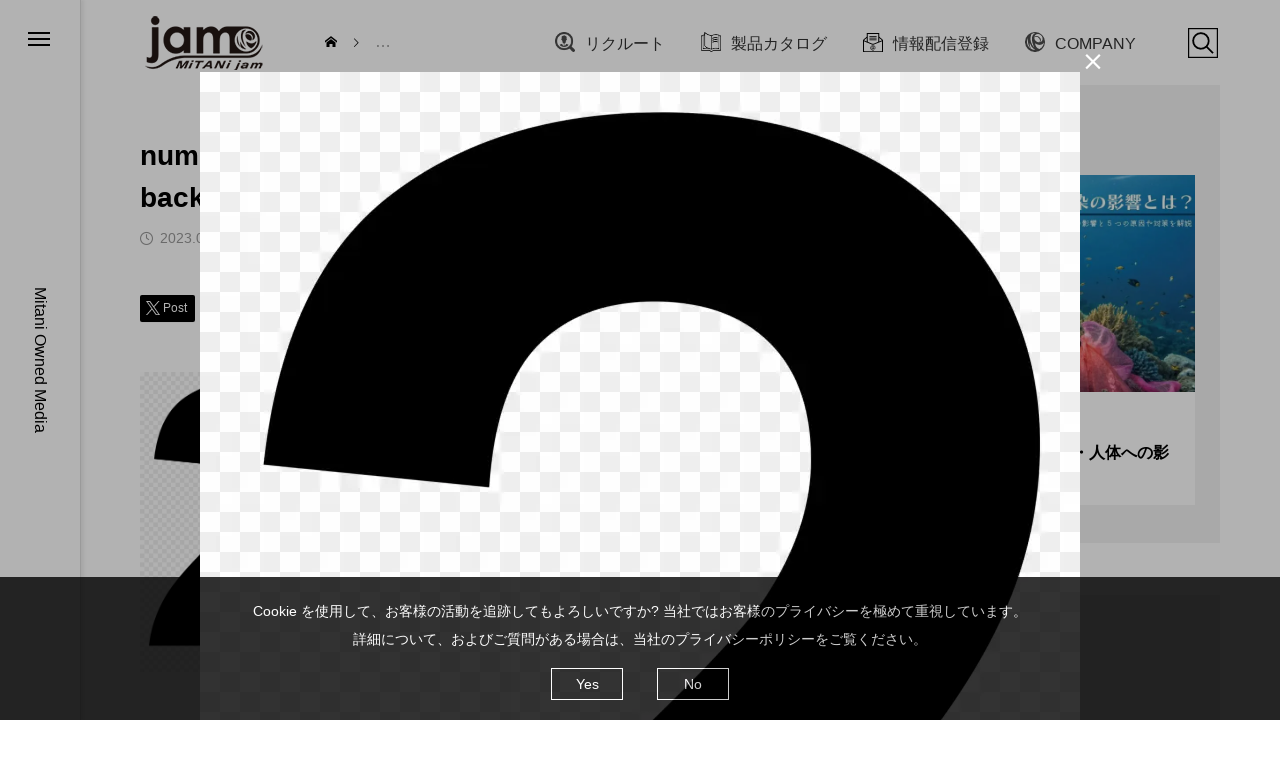

--- FILE ---
content_type: text/html; charset=UTF-8
request_url: https://mitanijam.com/newgeneration2023/number-2-clipart-clipart-transparent-background-3/
body_size: 20908
content:
<!DOCTYPE html>
<html class="pc" dir="ltr" lang="ja" prefix="og: https://ogp.me/ns#">
<head>

<!-- Google Tag Manager -->
<script>(function(w,d,s,l,i){w[l]=w[l]||[];w[l].push({'gtm.start':
new Date().getTime(),event:'gtm.js'});var f=d.getElementsByTagName(s)[0],
j=d.createElement(s),dl=l!='dataLayer'?'&l='+l:'';j.async=true;j.src=
'https://www.googletagmanager.com/gtm.js?id='+i+dl;f.parentNode.insertBefore(j,f);
})(window,document,'script','dataLayer','GTM-WWTWVVR');</script>
<!-- End Google Tag Manager -->

<meta charset="UTF-8">
<!--[if IE]><meta http-equiv="X-UA-Compatible" content="IE=edge"><![endif]-->
<meta name="viewport" content="width=device-width">

<meta name="description" content="Mitani Owned Media">
<link rel="pingback" href="https://mitanijam.com/v2/xmlrpc.php">
<link rel="shortcut icon" href="https://mitanijam.com/v2/wp-content/themes/code_tcd090/common/img/favicon.ico">

		<!-- All in One SEO 4.7.2 - aioseo.com -->
		<title>number-2-clipart-clipart-transparent-background-3 | MiTANi jam</title>
		<meta name="robots" content="noindex, max-snippet:-1, max-image-preview:large, max-video-preview:-1" />
		<link rel="canonical" href="https://mitanijam.com/newgeneration2023/number-2-clipart-clipart-transparent-background-3/" />
		<meta name="generator" content="All in One SEO (AIOSEO) 4.7.2" />
		<meta property="og:locale" content="ja_JP" />
		<meta property="og:site_name" content="MiTANi jam" />
		<meta property="og:type" content="article" />
		<meta property="og:title" content="number-2-clipart-clipart-transparent-background-3 | MiTANi jam" />
		<meta property="og:url" content="https://mitanijam.com/newgeneration2023/number-2-clipart-clipart-transparent-background-3/" />
		<meta property="og:image" content="https://mitanijam.com/v2/wp-content/uploads/2021/12/image-1.png" />
		<meta property="og:image:secure_url" content="https://mitanijam.com/v2/wp-content/uploads/2021/12/image-1.png" />
		<meta property="og:image:width" content="884" />
		<meta property="og:image:height" content="600" />
		<meta property="article:published_time" content="2023-09-28T02:41:05+09:00" />
		<meta property="article:modified_time" content="2023-09-28T02:41:05+09:00" />
		<meta name="twitter:card" content="summary_large_image" />
		<meta name="twitter:title" content="number-2-clipart-clipart-transparent-background-3 | MiTANi jam" />
		<meta name="twitter:image" content="https://mitanijam.com/v2/wp-content/uploads/2021/12/image-1.png" />
		<script type="application/ld+json" class="aioseo-schema">
			{"@context":"https:\/\/schema.org","@graph":[{"@type":"BreadcrumbList","@id":"https:\/\/mitanijam.com\/newgeneration2023\/number-2-clipart-clipart-transparent-background-3\/#breadcrumblist","itemListElement":[{"@type":"ListItem","@id":"https:\/\/mitanijam.com\/#listItem","position":1,"name":"\u5bb6","item":"https:\/\/mitanijam.com\/","nextItem":"https:\/\/mitanijam.com\/newgeneration2023\/number-2-clipart-clipart-transparent-background-3\/#listItem"},{"@type":"ListItem","@id":"https:\/\/mitanijam.com\/newgeneration2023\/number-2-clipart-clipart-transparent-background-3\/#listItem","position":2,"name":"number-2-clipart-clipart-transparent-background-3","previousItem":"https:\/\/mitanijam.com\/#listItem"}]},{"@type":"ItemPage","@id":"https:\/\/mitanijam.com\/newgeneration2023\/number-2-clipart-clipart-transparent-background-3\/#itempage","url":"https:\/\/mitanijam.com\/newgeneration2023\/number-2-clipart-clipart-transparent-background-3\/","name":"number-2-clipart-clipart-transparent-background-3 | MiTANi jam","inLanguage":"ja","isPartOf":{"@id":"https:\/\/mitanijam.com\/#website"},"breadcrumb":{"@id":"https:\/\/mitanijam.com\/newgeneration2023\/number-2-clipart-clipart-transparent-background-3\/#breadcrumblist"},"author":{"@id":"https:\/\/mitanijam.com\/author\/s-yoshizumimitanivalve-com\/#author"},"creator":{"@id":"https:\/\/mitanijam.com\/author\/s-yoshizumimitanivalve-com\/#author"},"datePublished":"2023-09-28T11:41:05+09:00","dateModified":"2023-09-28T11:41:05+09:00"},{"@type":"Organization","@id":"https:\/\/mitanijam.com\/#organization","name":"MiTANi jam","description":"Mitani Owned Media","url":"https:\/\/mitanijam.com\/"},{"@type":"Person","@id":"https:\/\/mitanijam.com\/author\/s-yoshizumimitanivalve-com\/#author","url":"https:\/\/mitanijam.com\/author\/s-yoshizumimitanivalve-com\/","name":"\u5409\u4f4f\u4fca\u4e5f","image":{"@type":"ImageObject","@id":"https:\/\/mitanijam.com\/newgeneration2023\/number-2-clipart-clipart-transparent-background-3\/#authorImage","url":"https:\/\/secure.gravatar.com\/avatar\/20c39c17edc17cab1788b158a9997fc9?s=96&d=mm&r=g","width":96,"height":96,"caption":"\u5409\u4f4f\u4fca\u4e5f"}},{"@type":"WebSite","@id":"https:\/\/mitanijam.com\/#website","url":"https:\/\/mitanijam.com\/","name":"MiTANi jam","description":"Mitani Owned Media","inLanguage":"ja","publisher":{"@id":"https:\/\/mitanijam.com\/#organization"}}]}
		</script>
		<!-- All in One SEO -->

<link rel="alternate" type="application/rss+xml" title="MiTANi jam &raquo; フィード" href="https://mitanijam.com/feed/" />
<link rel="alternate" type="application/rss+xml" title="MiTANi jam &raquo; コメントフィード" href="https://mitanijam.com/comments/feed/" />
<link rel='stylesheet' id='style-css' href='https://mitanijam.com/v2/wp-content/themes/code_tcd090/style.css?ver=1.0.3' type='text/css' media='all' />
<link rel='stylesheet' id='wp-block-library-css' href='https://mitanijam.com/v2/wp-includes/css/dist/block-library/style.min.css?ver=6.6.4' type='text/css' media='all' />
<link rel='stylesheet' id='wp-components-css' href='https://mitanijam.com/v2/wp-includes/css/dist/components/style.min.css?ver=6.6.4' type='text/css' media='all' />
<link rel='stylesheet' id='wp-preferences-css' href='https://mitanijam.com/v2/wp-includes/css/dist/preferences/style.min.css?ver=6.6.4' type='text/css' media='all' />
<link rel='stylesheet' id='wp-block-editor-css' href='https://mitanijam.com/v2/wp-includes/css/dist/block-editor/style.min.css?ver=6.6.4' type='text/css' media='all' />
<link rel='stylesheet' id='wp-reusable-blocks-css' href='https://mitanijam.com/v2/wp-includes/css/dist/reusable-blocks/style.min.css?ver=6.6.4' type='text/css' media='all' />
<link rel='stylesheet' id='wp-patterns-css' href='https://mitanijam.com/v2/wp-includes/css/dist/patterns/style.min.css?ver=6.6.4' type='text/css' media='all' />
<link rel='stylesheet' id='wp-editor-css' href='https://mitanijam.com/v2/wp-includes/css/dist/editor/style.min.css?ver=6.6.4' type='text/css' media='all' />
<link rel='stylesheet' id='tinyjpfont_gutenberg_style-css-css' href='https://mitanijam.com/v2/wp-content/plugins/japanese-font-for-tinymce/gutenjpfont/dist/blocks.style.build.css?ver=6.6.4' type='text/css' media='all' />
<link rel='stylesheet' id='liquid-block-speech-css' href='https://mitanijam.com/v2/wp-content/plugins/liquid-speech-balloon/css/block.css?ver=6.6.4' type='text/css' media='all' />
<style id='classic-theme-styles-inline-css' type='text/css'>
/*! This file is auto-generated */
.wp-block-button__link{color:#fff;background-color:#32373c;border-radius:9999px;box-shadow:none;text-decoration:none;padding:calc(.667em + 2px) calc(1.333em + 2px);font-size:1.125em}.wp-block-file__button{background:#32373c;color:#fff;text-decoration:none}
</style>
<style id='global-styles-inline-css' type='text/css'>
:root{--wp--preset--aspect-ratio--square: 1;--wp--preset--aspect-ratio--4-3: 4/3;--wp--preset--aspect-ratio--3-4: 3/4;--wp--preset--aspect-ratio--3-2: 3/2;--wp--preset--aspect-ratio--2-3: 2/3;--wp--preset--aspect-ratio--16-9: 16/9;--wp--preset--aspect-ratio--9-16: 9/16;--wp--preset--color--black: #000000;--wp--preset--color--cyan-bluish-gray: #abb8c3;--wp--preset--color--white: #ffffff;--wp--preset--color--pale-pink: #f78da7;--wp--preset--color--vivid-red: #cf2e2e;--wp--preset--color--luminous-vivid-orange: #ff6900;--wp--preset--color--luminous-vivid-amber: #fcb900;--wp--preset--color--light-green-cyan: #7bdcb5;--wp--preset--color--vivid-green-cyan: #00d084;--wp--preset--color--pale-cyan-blue: #8ed1fc;--wp--preset--color--vivid-cyan-blue: #0693e3;--wp--preset--color--vivid-purple: #9b51e0;--wp--preset--gradient--vivid-cyan-blue-to-vivid-purple: linear-gradient(135deg,rgba(6,147,227,1) 0%,rgb(155,81,224) 100%);--wp--preset--gradient--light-green-cyan-to-vivid-green-cyan: linear-gradient(135deg,rgb(122,220,180) 0%,rgb(0,208,130) 100%);--wp--preset--gradient--luminous-vivid-amber-to-luminous-vivid-orange: linear-gradient(135deg,rgba(252,185,0,1) 0%,rgba(255,105,0,1) 100%);--wp--preset--gradient--luminous-vivid-orange-to-vivid-red: linear-gradient(135deg,rgba(255,105,0,1) 0%,rgb(207,46,46) 100%);--wp--preset--gradient--very-light-gray-to-cyan-bluish-gray: linear-gradient(135deg,rgb(238,238,238) 0%,rgb(169,184,195) 100%);--wp--preset--gradient--cool-to-warm-spectrum: linear-gradient(135deg,rgb(74,234,220) 0%,rgb(151,120,209) 20%,rgb(207,42,186) 40%,rgb(238,44,130) 60%,rgb(251,105,98) 80%,rgb(254,248,76) 100%);--wp--preset--gradient--blush-light-purple: linear-gradient(135deg,rgb(255,206,236) 0%,rgb(152,150,240) 100%);--wp--preset--gradient--blush-bordeaux: linear-gradient(135deg,rgb(254,205,165) 0%,rgb(254,45,45) 50%,rgb(107,0,62) 100%);--wp--preset--gradient--luminous-dusk: linear-gradient(135deg,rgb(255,203,112) 0%,rgb(199,81,192) 50%,rgb(65,88,208) 100%);--wp--preset--gradient--pale-ocean: linear-gradient(135deg,rgb(255,245,203) 0%,rgb(182,227,212) 50%,rgb(51,167,181) 100%);--wp--preset--gradient--electric-grass: linear-gradient(135deg,rgb(202,248,128) 0%,rgb(113,206,126) 100%);--wp--preset--gradient--midnight: linear-gradient(135deg,rgb(2,3,129) 0%,rgb(40,116,252) 100%);--wp--preset--font-size--small: 13px;--wp--preset--font-size--medium: 20px;--wp--preset--font-size--large: 36px;--wp--preset--font-size--x-large: 42px;--wp--preset--spacing--20: 0.44rem;--wp--preset--spacing--30: 0.67rem;--wp--preset--spacing--40: 1rem;--wp--preset--spacing--50: 1.5rem;--wp--preset--spacing--60: 2.25rem;--wp--preset--spacing--70: 3.38rem;--wp--preset--spacing--80: 5.06rem;--wp--preset--shadow--natural: 6px 6px 9px rgba(0, 0, 0, 0.2);--wp--preset--shadow--deep: 12px 12px 50px rgba(0, 0, 0, 0.4);--wp--preset--shadow--sharp: 6px 6px 0px rgba(0, 0, 0, 0.2);--wp--preset--shadow--outlined: 6px 6px 0px -3px rgba(255, 255, 255, 1), 6px 6px rgba(0, 0, 0, 1);--wp--preset--shadow--crisp: 6px 6px 0px rgba(0, 0, 0, 1);}:where(.is-layout-flex){gap: 0.5em;}:where(.is-layout-grid){gap: 0.5em;}body .is-layout-flex{display: flex;}.is-layout-flex{flex-wrap: wrap;align-items: center;}.is-layout-flex > :is(*, div){margin: 0;}body .is-layout-grid{display: grid;}.is-layout-grid > :is(*, div){margin: 0;}:where(.wp-block-columns.is-layout-flex){gap: 2em;}:where(.wp-block-columns.is-layout-grid){gap: 2em;}:where(.wp-block-post-template.is-layout-flex){gap: 1.25em;}:where(.wp-block-post-template.is-layout-grid){gap: 1.25em;}.has-black-color{color: var(--wp--preset--color--black) !important;}.has-cyan-bluish-gray-color{color: var(--wp--preset--color--cyan-bluish-gray) !important;}.has-white-color{color: var(--wp--preset--color--white) !important;}.has-pale-pink-color{color: var(--wp--preset--color--pale-pink) !important;}.has-vivid-red-color{color: var(--wp--preset--color--vivid-red) !important;}.has-luminous-vivid-orange-color{color: var(--wp--preset--color--luminous-vivid-orange) !important;}.has-luminous-vivid-amber-color{color: var(--wp--preset--color--luminous-vivid-amber) !important;}.has-light-green-cyan-color{color: var(--wp--preset--color--light-green-cyan) !important;}.has-vivid-green-cyan-color{color: var(--wp--preset--color--vivid-green-cyan) !important;}.has-pale-cyan-blue-color{color: var(--wp--preset--color--pale-cyan-blue) !important;}.has-vivid-cyan-blue-color{color: var(--wp--preset--color--vivid-cyan-blue) !important;}.has-vivid-purple-color{color: var(--wp--preset--color--vivid-purple) !important;}.has-black-background-color{background-color: var(--wp--preset--color--black) !important;}.has-cyan-bluish-gray-background-color{background-color: var(--wp--preset--color--cyan-bluish-gray) !important;}.has-white-background-color{background-color: var(--wp--preset--color--white) !important;}.has-pale-pink-background-color{background-color: var(--wp--preset--color--pale-pink) !important;}.has-vivid-red-background-color{background-color: var(--wp--preset--color--vivid-red) !important;}.has-luminous-vivid-orange-background-color{background-color: var(--wp--preset--color--luminous-vivid-orange) !important;}.has-luminous-vivid-amber-background-color{background-color: var(--wp--preset--color--luminous-vivid-amber) !important;}.has-light-green-cyan-background-color{background-color: var(--wp--preset--color--light-green-cyan) !important;}.has-vivid-green-cyan-background-color{background-color: var(--wp--preset--color--vivid-green-cyan) !important;}.has-pale-cyan-blue-background-color{background-color: var(--wp--preset--color--pale-cyan-blue) !important;}.has-vivid-cyan-blue-background-color{background-color: var(--wp--preset--color--vivid-cyan-blue) !important;}.has-vivid-purple-background-color{background-color: var(--wp--preset--color--vivid-purple) !important;}.has-black-border-color{border-color: var(--wp--preset--color--black) !important;}.has-cyan-bluish-gray-border-color{border-color: var(--wp--preset--color--cyan-bluish-gray) !important;}.has-white-border-color{border-color: var(--wp--preset--color--white) !important;}.has-pale-pink-border-color{border-color: var(--wp--preset--color--pale-pink) !important;}.has-vivid-red-border-color{border-color: var(--wp--preset--color--vivid-red) !important;}.has-luminous-vivid-orange-border-color{border-color: var(--wp--preset--color--luminous-vivid-orange) !important;}.has-luminous-vivid-amber-border-color{border-color: var(--wp--preset--color--luminous-vivid-amber) !important;}.has-light-green-cyan-border-color{border-color: var(--wp--preset--color--light-green-cyan) !important;}.has-vivid-green-cyan-border-color{border-color: var(--wp--preset--color--vivid-green-cyan) !important;}.has-pale-cyan-blue-border-color{border-color: var(--wp--preset--color--pale-cyan-blue) !important;}.has-vivid-cyan-blue-border-color{border-color: var(--wp--preset--color--vivid-cyan-blue) !important;}.has-vivid-purple-border-color{border-color: var(--wp--preset--color--vivid-purple) !important;}.has-vivid-cyan-blue-to-vivid-purple-gradient-background{background: var(--wp--preset--gradient--vivid-cyan-blue-to-vivid-purple) !important;}.has-light-green-cyan-to-vivid-green-cyan-gradient-background{background: var(--wp--preset--gradient--light-green-cyan-to-vivid-green-cyan) !important;}.has-luminous-vivid-amber-to-luminous-vivid-orange-gradient-background{background: var(--wp--preset--gradient--luminous-vivid-amber-to-luminous-vivid-orange) !important;}.has-luminous-vivid-orange-to-vivid-red-gradient-background{background: var(--wp--preset--gradient--luminous-vivid-orange-to-vivid-red) !important;}.has-very-light-gray-to-cyan-bluish-gray-gradient-background{background: var(--wp--preset--gradient--very-light-gray-to-cyan-bluish-gray) !important;}.has-cool-to-warm-spectrum-gradient-background{background: var(--wp--preset--gradient--cool-to-warm-spectrum) !important;}.has-blush-light-purple-gradient-background{background: var(--wp--preset--gradient--blush-light-purple) !important;}.has-blush-bordeaux-gradient-background{background: var(--wp--preset--gradient--blush-bordeaux) !important;}.has-luminous-dusk-gradient-background{background: var(--wp--preset--gradient--luminous-dusk) !important;}.has-pale-ocean-gradient-background{background: var(--wp--preset--gradient--pale-ocean) !important;}.has-electric-grass-gradient-background{background: var(--wp--preset--gradient--electric-grass) !important;}.has-midnight-gradient-background{background: var(--wp--preset--gradient--midnight) !important;}.has-small-font-size{font-size: var(--wp--preset--font-size--small) !important;}.has-medium-font-size{font-size: var(--wp--preset--font-size--medium) !important;}.has-large-font-size{font-size: var(--wp--preset--font-size--large) !important;}.has-x-large-font-size{font-size: var(--wp--preset--font-size--x-large) !important;}
:where(.wp-block-post-template.is-layout-flex){gap: 1.25em;}:where(.wp-block-post-template.is-layout-grid){gap: 1.25em;}
:where(.wp-block-columns.is-layout-flex){gap: 2em;}:where(.wp-block-columns.is-layout-grid){gap: 2em;}
:root :where(.wp-block-pullquote){font-size: 1.5em;line-height: 1.6;}
</style>
<link rel='stylesheet' id='tinyjpfont-styles-css' href='https://mitanijam.com/v2/wp-content/plugins/japanese-font-for-tinymce/addfont.css?ver=6.6.4' type='text/css' media='all' />
<link rel='stylesheet' id='dashicons-css' href='https://mitanijam.com/v2/wp-includes/css/dashicons.min.css?ver=6.6.4' type='text/css' media='all' />
<link rel='stylesheet' id='thickbox-css' href='https://mitanijam.com/v2/wp-includes/js/thickbox/thickbox.css?ver=6.6.4' type='text/css' media='all' />
<link rel='stylesheet' id='formzu_plugin_client-css' href='https://mitanijam.com/v2/wp-content/plugins/formzu-wp/css/formzu_plugin_client.css?ver=1708971042' type='text/css' media='all' />
<link rel='stylesheet' id='owl-carousel-css' href='https://mitanijam.com/v2/wp-content/themes/code_tcd090/js/owl.carousel.min.css?ver=2.3.4' type='text/css' media='all' />
<script type="text/javascript" src="https://mitanijam.com/v2/wp-includes/js/jquery/jquery.min.js?ver=3.7.1" id="jquery-core-js"></script>
<script type="text/javascript" src="https://mitanijam.com/v2/wp-includes/js/jquery/jquery-migrate.min.js?ver=3.4.1" id="jquery-migrate-js"></script>
<link rel="https://api.w.org/" href="https://mitanijam.com/wp-json/" /><link rel="alternate" title="JSON" type="application/json" href="https://mitanijam.com/wp-json/wp/v2/media/32871" /><link rel='shortlink' href='https://mitanijam.com/?p=32871' />
<link rel="alternate" title="oEmbed (JSON)" type="application/json+oembed" href="https://mitanijam.com/wp-json/oembed/1.0/embed?url=https%3A%2F%2Fmitanijam.com%2Fnewgeneration2023%2Fnumber-2-clipart-clipart-transparent-background-3%2F" />
<link rel="alternate" title="oEmbed (XML)" type="text/xml+oembed" href="https://mitanijam.com/wp-json/oembed/1.0/embed?url=https%3A%2F%2Fmitanijam.com%2Fnewgeneration2023%2Fnumber-2-clipart-clipart-transparent-background-3%2F&#038;format=xml" />
	<link rel="preconnect" href="https://fonts.googleapis.com">
	<link rel="preconnect" href="https://fonts.gstatic.com">
	<style type="text/css">.liquid-speech-balloon-00 .liquid-speech-balloon-avatar { background-image: url("https://mitanijam.com/v2/wp-content/uploads/2020/10/image-18.png"); } .liquid-speech-balloon-01 .liquid-speech-balloon-avatar { background-image: url("https://mitanijam.com/v2/wp-content/uploads/2020/10/image-60.png"); } .liquid-speech-balloon-02 .liquid-speech-balloon-avatar { background-image: url("https://mitanijam.com/v2/wp-content/uploads/2020/11/mitanisan.png"); } .liquid-speech-balloon-03 .liquid-speech-balloon-avatar { background-image: url("https://mitanijam.com/v2/wp-content/uploads/2020/11/suzuki.png"); } .liquid-speech-balloon-04 .liquid-speech-balloon-avatar { background-image: url("https://mitanijam.com/v2/wp-content/uploads/2020/11/monden2.png"); } .liquid-speech-balloon-05 .liquid-speech-balloon-avatar { background-image: url("https://mitanijam.com/v2/wp-content/uploads/2022/04/22-のコピー-scaled.jpg"); } .liquid-speech-balloon-06 .liquid-speech-balloon-avatar { background-image: url("https://mitanijam.com/v2/wp-content/uploads/2020/12/名称未設定-1.jpg"); } .liquid-speech-balloon-07 .liquid-speech-balloon-avatar { background-image: url("https://mitanijam.com/v2/wp-content/uploads/2021/09/MicrosoftTeams-image-1.jpg"); } .liquid-speech-balloon-08 .liquid-speech-balloon-avatar { background-image: url("https://mitanijam.com/v2/wp-content/uploads/2021/09/インタビュー門田さん写真.jpg"); } .liquid-speech-balloon-09 .liquid-speech-balloon-avatar { background-image: url("https://mitanijam.com/v2/wp-content/uploads/2021/09/インタビュー-吹き出し雨宮さん写真.jpg"); } .liquid-speech-balloon-10 .liquid-speech-balloon-avatar { background-image: url("https://mitanijam.com/v2/wp-content/uploads/2021/09/インタビュー-吹き出し石澤さん写真.jpg"); } .liquid-speech-balloon-11 .liquid-speech-balloon-avatar { background-image: url("https://mitanijam.com/v2/wp-content/uploads/2021/09/インタビュー-吹き出し中嶋さん写真.jpg"); } .liquid-speech-balloon-12 .liquid-speech-balloon-avatar { background-image: url("https://mitanijam.com/v2/wp-content/uploads/2021/09/インタビュー-吹き出し仙頭さん写真.jpg"); } .liquid-speech-balloon-13 .liquid-speech-balloon-avatar { background-image: url("https://mitanijam.com/v2/wp-content/uploads/2022/09/人3-1.png"); } .liquid-speech-balloon-14 .liquid-speech-balloon-avatar { background-image: url("https://mitanijam.com/v2/wp-content/uploads/2022/09/人1-1.png"); } .liquid-speech-balloon-15 .liquid-speech-balloon-avatar { background-image: url("https://mitanijam.com/v2/wp-content/uploads/2023/03/inoue_.png"); } .liquid-speech-balloon-16 .liquid-speech-balloon-avatar { background-image: url("https://mitanijam.com/v2/wp-content/uploads/2023/03/nakano_-e1679633061229.png"); } .liquid-speech-balloon-17 .liquid-speech-balloon-avatar { background-image: url("https://mitanijam.com/v2/wp-content/uploads/2023/03/kishimoto_.png"); } .liquid-speech-balloon-18 .liquid-speech-balloon-avatar { background-image: url("https://mitanijam.com/v2/wp-content/uploads/2023/03/watanabe_.png"); } .liquid-speech-balloon-19 .liquid-speech-balloon-avatar { background-image: url("https://mitanijam.com/v2/wp-content/uploads/2023/02/takemura.png"); } .liquid-speech-balloon-20 .liquid-speech-balloon-avatar { background-image: url("https://mitanijam.com/v2/wp-content/uploads/2020/10/image-18.png"); } .liquid-speech-balloon-21 .liquid-speech-balloon-avatar { background-image: url("https://mitanijam.com/v2/wp-content/uploads/2025/04/fukazawa.jpg"); } .liquid-speech-balloon-22 .liquid-speech-balloon-avatar { background-image: url("https://mitanijam.com/v2/wp-content/uploads/2025/04/mitanistaff-1.png"); } .liquid-speech-balloon-02 .liquid-speech-balloon-avatar::after { content: "MITANI"; } .liquid-speech-balloon-05 .liquid-speech-balloon-avatar::after { content: "MTS 大竹"; } .liquid-speech-balloon-06 .liquid-speech-balloon-avatar::after { content: "担当のひとこと"; } .liquid-speech-balloon-08 .liquid-speech-balloon-avatar::after { content: "門田"; } .liquid-speech-balloon-09 .liquid-speech-balloon-avatar::after { content: "雨宮"; } .liquid-speech-balloon-10 .liquid-speech-balloon-avatar::after { content: "石澤"; } .liquid-speech-balloon-11 .liquid-speech-balloon-avatar::after { content: "中嶋"; } .liquid-speech-balloon-12 .liquid-speech-balloon-avatar::after { content: "仙頭"; } .liquid-speech-balloon-15 .liquid-speech-balloon-avatar::after { content: "井上"; } .liquid-speech-balloon-16 .liquid-speech-balloon-avatar::after { content: "中野"; } .liquid-speech-balloon-17 .liquid-speech-balloon-avatar::after { content: "岸本"; } .liquid-speech-balloon-18 .liquid-speech-balloon-avatar::after { content: "渡邉"; } .liquid-speech-balloon-19 .liquid-speech-balloon-avatar::after { content: "工場長  竹村"; } .liquid-speech-balloon-21 .liquid-speech-balloon-avatar::after { content: "深澤"; } .liquid-speech-balloon-22 .liquid-speech-balloon-avatar::after { content: "MITANI"; } </style>
    
    <script type="text/javascript">
        var ajaxurl = 'https://mitanijam.com/v2/wp-admin/admin-ajax.php';
    </script>

<link rel="stylesheet" href="https://mitanijam.com/v2/wp-content/themes/code_tcd090/css/design-plus.css?ver=1.0.3">
<link rel="stylesheet" href="https://mitanijam.com/v2/wp-content/themes/code_tcd090/css/sns-botton.css?ver=1.0.3">
<link rel="stylesheet" media="screen and (max-width:1201px)" href="https://mitanijam.com/v2/wp-content/themes/code_tcd090/css/responsive.css?ver=1.0.3">
<link rel="stylesheet" media="screen and (max-width:1201px)" href="https://mitanijam.com/v2/wp-content/themes/code_tcd090/css/footer-bar.css?ver=1.0.3">

<script src="https://mitanijam.com/v2/wp-content/themes/code_tcd090/js/jquery.easing.1.4.js?ver=1.0.3"></script>
<script src="https://mitanijam.com/v2/wp-content/themes/code_tcd090/js/jscript.js?ver=1.0.3"></script>
<script src="https://mitanijam.com/v2/wp-content/themes/code_tcd090/js/jquery.cookie.min.js?ver=1.0.3"></script>
<script src="https://mitanijam.com/v2/wp-content/themes/code_tcd090/js/comment.js?ver=1.0.3"></script>
<script src="https://mitanijam.com/v2/wp-content/themes/code_tcd090/js/parallax.js?ver=1.0.3"></script>

<link rel="stylesheet" href="https://mitanijam.com/v2/wp-content/themes/code_tcd090/js/simplebar.css?ver=1.0.3">
<script src="https://mitanijam.com/v2/wp-content/themes/code_tcd090/js/simplebar.min.js?ver=1.0.3"></script>


<script src="https://mitanijam.com/v2/wp-content/themes/code_tcd090/js/header_fix.js?ver=1.0.3"></script>


<style type="text/css">
body { font-size:16px; }
.common_headline { font-size:30px !important; }
@media screen and (max-width:750px) {
  body { font-size:15px; }
  .common_headline { font-size:18px !important; }
}
body, input, textarea { font-family: Arial, "Hiragino Sans", "ヒラギノ角ゴ ProN", "Hiragino Kaku Gothic ProN", "游ゴシック", YuGothic, "メイリオ", Meiryo, sans-serif; }

.rich_font, .p-vertical { font-family: Arial, "Hiragino Sans", "ヒラギノ角ゴ ProN", "Hiragino Kaku Gothic ProN", "游ゴシック", YuGothic, "メイリオ", Meiryo, sans-serif; font-weight:600; }

.rich_font_type1 { font-family: Arial, "ヒラギノ角ゴ ProN W3", "Hiragino Kaku Gothic ProN", "メイリオ", Meiryo, sans-serif; font-weight:600; }
.rich_font_type2 { font-family: Arial, "Hiragino Sans", "ヒラギノ角ゴ ProN", "Hiragino Kaku Gothic ProN", "游ゴシック", YuGothic, "メイリオ", Meiryo, sans-serif; font-weight:600; }
.rich_font_type3 { font-family: "Times New Roman" , "游明朝" , "Yu Mincho" , "游明朝体" , "YuMincho" , "ヒラギノ明朝 Pro W3" , "Hiragino Mincho Pro" , "HiraMinProN-W3" , "HGS明朝E" , "ＭＳ Ｐ明朝" , "MS PMincho" , serif; font-weight:600; }

.mobile body #header { background:rgba(255,255,255,1); }
.mobile body.home #header { background:none; }
.mobile body.header_fix_mobile #header, .mobile body.home.header_fix_mobile #header { background:rgba(255,255,255,0.8); }
.mobile body.header_fix_mobile #header:hover { background:rgba(255,255,255,1) !important; }
#header_logo .logo_text { font-size:18px; }
#footer_logo .logo_text { font-size:32px; }
@media screen and (max-width:1201px) {
  #header_logo .logo_text { font-size:18px; }
  #footer_logo .logo_text { font-size:24px; }
}
#mega_menu, body.side_menu_type2 #side_menu:after { background:rgba(0,0,0,0.4); }
#side_menu_content { background:#e2e2e2; }
#side_menu > .sub-menu { background:#f2f2f2; }
#side_menu > .sub-menu .sub-menu { background:rgba(0,0,0,0.2); }
#side_menu a { color:#000000; }
#side_menu a:hover { color:#828282; }
#side_menu .menu-item-has-children:after, #side_menu .menu-item-has-children:before { background-color:#000000; }
#side_menu .menu-item-has-children:hover:after, #side_menu .menu-item-has-children:hover:before { background-color:#828282; }
#mega_category .category_name { font-size:26px; }
#mega_category .title { font-size:18px; }
.mobile #header, .mobile body.single.header_fix #header  { }
.mobile #header:hover {  }
#drawer_menu { color:#0a0a0a; background:#dddddd; }
#drawer_menu a { color:#0a0a0a; }
#drawer_menu a:hover { }
#mobile_menu a { color:#0a0a0a; border-color:#444444; }
#mobile_menu li li a { background:#eeeeee; }
#mobile_menu a:hover, #drawer_menu .close_button:hover, #mobile_menu .child_menu_button:hover { color:#0a0a0a; background:#a3a3a3; }
#mobile_menu .child_menu_button .icon:before, #mobile_menu .child_menu_button:hover .icon:before { color:#0a0a0a; }
#footer_banner .title { font-size:16px; }
#footer_banner .desc { font-size:16px; }
@media screen and (max-width:1050px) {
  #footer_banner .title { font-size:14px; }
  #footer_banner .desc { font-size:14px; }
}
#footer_banner a:before {
  background: -moz-linear-gradient(left,  rgba(0,0,0,0.3) 0%, rgba(0,0,0,0) 100%);
  background: -webkit-linear-gradient(left,  rgba(0,0,0,0.3) 0%,rgba(0,0,0,0) 100%);
  background: linear-gradient(to right,  rgba(0,0,0,0.3) 0%,rgba(0,0,0,0) 100%);
}
.author_profile .avatar_area img, .animate_image img, .animate_background .image {
  width:100%; height:auto; will-change:transform;
  -webkit-transition: transform  0.5s ease;
  transition: transform  0.5s ease;
}
.author_profile a.avatar:hover img, .animate_image:hover img, .animate_background:hover .image {
  -webkit-transform: scale(1.1);
  transform: scale(1.1);
}


a { color:#000; }

#blog_total_num .num { color:#000000; }
#page_header .catch span:after, #author_page_header .name:after, #author_list .name:after, #page_header.simple .catch:after, .post_carousel .category:after, .cat-item a:after, #author_post li a span:after, .author_profile .tab li:hover, .toc_widget_wrap.styled .toc_link:after,
  .cb_featured .button_list .item:hover, .author_profile .tab li a:hover, #p_readmore .button:hover, .c-pw__btn:hover, #comment_tab li a:hover, #submit_comment:hover, #cancel_comment_reply a:hover,
    #wp-calendar #prev a:hover, #wp-calendar #next a:hover, #wp-calendar td a:hover, #comment_tab li a:hover, #return_top a:hover
      { background-color:#000000; }

.page_navi a:hover, #post_pagination a:hover, #comment_textarea textarea:focus, .c-pw__box-input:focus
  { border-color:#000000; }

a:hover, #mega_category .title a:hover, #mega_category a:hover .name, #header_slider .post_item .title a:hover, #footer_top a:hover, #footer_social_link li a:hover:before, #next_prev_post a:hover, .single_copy_title_url_btn:hover,
  .cb_category_post .title a:hover, .cb_trend .post_list.type2 .name:hover, #header_content_post_list .item .title a:hover, #header_content_post_list .item .name:hover,
    .tcdw_search_box_widget .search_area .search_button:hover:before, #single_author_title_area .author_link li a:hover:before, .author_profile a:hover, #post_meta_bottom a:hover, .cardlink_title a:hover,
      .comment a:hover, .comment_form_wrapper a:hover, #mega_menu_mobile_global_menu li a:hover, #tcd_toc.styled .toc_link:hover, .tcd_toc_widget.no_underline .toc_widget_wrap.styled .toc_link:hover, .rank_headline .headline:hover
        { color:#828282; }
@media screen and (max-width:750px) {
  #author_post li a:hover, .category_list_widget li a:hover { color:#828282 !important; }
}
.post_content a { color:#8224e3; }
.post_content a:hover { color:#828282; }

.cat_id177_text_link:hover { color:#003366 !important; }
.cat_id177:after, .cat-item-177 a:after { background-color:#003366 !important; }
.cat_id232_text_link:hover { color:#0066cc !important; }
.cat_id232:after, .cat-item-232 a:after { background-color:#0066cc !important; }
.cat_id340_text_link:hover { color:#b43936 !important; }
.cat_id340:after, .cat-item-340 a:after { background-color:#b43936 !important; }
.cat_id2_text_link:hover { color:#ccff33 !important; }
.cat_id2:after, .cat-item-2 a:after { background-color:#ccff33 !important; }
.cat_id3_text_link:hover { color:#009933 !important; }
.cat_id3:after, .cat-item-3 a:after { background-color:#009933 !important; }
.cat_id4_text_link:hover { color:#66ccff !important; }
.cat_id4:after, .cat-item-4 a:after { background-color:#66ccff !important; }
.cat_id11_text_link:hover { color:#cc3300 !important; }
.cat_id11:after, .cat-item-11 a:after { background-color:#cc3300 !important; }
.cat_id13_text_link:hover { color:#6600cc !important; }
.cat_id13:after, .cat-item-13 a:after { background-color:#6600cc !important; }
.cat_id14_text_link:hover { color:#66cc99 !important; }
.cat_id14:after, .cat-item-14 a:after { background-color:#66cc99 !important; }
.cat_id12_text_link:hover { color:#ff9966 !important; }
.cat_id12:after, .cat-item-12 a:after { background-color:#ff9966 !important; }
.styled_h2 {
  font-size:26px !important; text-align:left; color:#0a0a0a; background:#000000;  border-top:0px solid #dddddd;
  border-bottom:0px solid #dddddd;
  border-left:0px solid #dddddd;
  border-right:0px solid #dddddd;
  padding:15px 15px 15px 15px !important;
  margin:0px 0px 30px !important;
}
.styled_h3 {
  font-size:22px !important; text-align:left; color:#000000;   border-top:0px solid #dddddd;
  border-bottom:0px solid #dddddd;
  border-left:2px solid #000000;
  border-right:0px solid #dddddd;
  padding:6px 0px 6px 16px !important;
  margin:0px 0px 30px !important;
}
.styled_h4 {
  font-size:18px !important; text-align:left; color:#000000;   border-top:0px solid #dddddd;
  border-bottom:1px solid #dddddd;
  border-left:0px solid #dddddd;
  border-right:0px solid #dddddd;
  padding:3px 0px 3px 20px !important;
  margin:0px 0px 30px !important;
}
.styled_h5 {
  font-size:14px !important; text-align:left; color:#000000;   border-top:0px solid #dddddd;
  border-bottom:1px solid #dddddd;
  border-left:0px solid #dddddd;
  border-right:0px solid #dddddd;
  padding:3px 0px 3px 24px !important;
  margin:0px 0px 30px !important;
}
@media screen and (max-width:750px) {
  .styled_h2 { font-size:16px !important; margin:0px 0px 20px !important; }
  .styled_h3 { font-size:16px !important; margin:0px 0px 20px !important; }
  .styled_h4 { font-size:15px !important; margin:0px 0px 20px !important; }
  .styled_h5 { font-size:13px !important; margin:0px 0px 20px !important; }
}
.q_custom_button1 {
  color:#ffffff !important;
  border-color:rgba(83,83,83,1);
}
.q_custom_button1.animation_type1 { background:#535353; }
.q_custom_button1:hover, .q_custom_button1:focus {
  color:#ffffff !important;
  border-color:rgba(125,125,125,1);
}
.q_custom_button1.animation_type1:hover { background:#7d7d7d; }
.q_custom_button1:before { background:#7d7d7d; }
.q_custom_button2 {
  color:#ffffff !important;
  border-color:rgba(83,83,83,1);
}
.q_custom_button2.animation_type1 { background:#535353; }
.q_custom_button2:hover, .q_custom_button2:focus {
  color:#ffffff !important;
  border-color:rgba(125,125,125,1);
}
.q_custom_button2.animation_type1:hover { background:#7d7d7d; }
.q_custom_button2:before { background:#7d7d7d; }
.q_custom_button3 {
  color:#ffffff !important;
  border-color:rgba(83,83,83,1);
}
.q_custom_button3.animation_type1 { background:#535353; }
.q_custom_button3:hover, .q_custom_button3:focus {
  color:#ffffff !important;
  border-color:rgba(125,125,125,1);
}
.q_custom_button3.animation_type1:hover { background:#7d7d7d; }
.q_custom_button3:before { background:#7d7d7d; }
.speech_balloon_left1 .speach_balloon_text { background-color: #ffdfdf; border-color: #ffdfdf; color: #000000 }
.speech_balloon_left1 .speach_balloon_text::before { border-right-color: #ffdfdf }
.speech_balloon_left1 .speach_balloon_text::after { border-right-color: #ffdfdf }
.speech_balloon_left2 .speach_balloon_text { background-color: #ffffff; border-color: #ff5353; color: #000000 }
.speech_balloon_left2 .speach_balloon_text::before { border-right-color: #ff5353 }
.speech_balloon_left2 .speach_balloon_text::after { border-right-color: #ffffff }
.speech_balloon_right1 .speach_balloon_text { background-color: #ccf4ff; border-color: #ccf4ff; color: #000000 }
.speech_balloon_right1 .speach_balloon_text::before { border-left-color: #ccf4ff }
.speech_balloon_right1 .speach_balloon_text::after { border-left-color: #ccf4ff }
.speech_balloon_right2 .speach_balloon_text { background-color: #ffffff; border-color: #0789b5; color: #000000 }
.speech_balloon_right2 .speach_balloon_text::before { border-left-color: #0789b5 }
.speech_balloon_right2 .speach_balloon_text::after { border-left-color: #ffffff }
.qt_google_map .pb_googlemap_custom-overlay-inner { background:#000000; color:#ffffff; }
.qt_google_map .pb_googlemap_custom-overlay-inner::after { border-color:#000000 transparent transparent transparent; }
</style>

<style id="current-page-style" type="text/css">
#post_title .title { font-size:28px; }
#related_post .title { font-size:16px; }
.featured_post .title { font-size:16px; }
@media screen and (max-width:750px) {
  #post_title .title { font-size:17px; }
  #related_post .title { font-size:14px; }
  .featured_post .title { font-size:14px; }
}
#site_wrap { display:none; }
#site_loader_overlay { background:#eaeaea; opacity:1; position:fixed; top:0px; left:0px; width:100%; height:100%; width:100%; height:100vh; z-index:99999; }
#site_loader_overlay.slide_up {
  top:-100vh; opacity:0;
  -webkit-transition: transition: top 0.7s cubic-bezier(0.83, 0, 0.17, 1) 0.4s, opacity 0s cubic-bezier(0.83, 0, 0.17, 1) 1.5s;
  transition: top 0.7s cubic-bezier(0.83, 0, 0.17, 1) 0.4s, opacity 0s cubic-bezier(0.83, 0, 0.17, 1) 1.5s;
}
#site_loader_overlay.slide_down {
  top:100vh; opacity:0;
  -webkit-transition: transition: top 0.7s cubic-bezier(0.83, 0, 0.17, 1) 0.4s, opacity 0s cubic-bezier(0.83, 0, 0.17, 1) 1.5s;
  transition: top 0.7s cubic-bezier(0.83, 0, 0.17, 1) 0.4s, opacity 0s cubic-bezier(0.83, 0, 0.17, 1) 1.5s;
}
#site_loader_overlay.slide_left {
  left:-100%; opactiy:0;
  -webkit-transition: transition: left 0.7s cubic-bezier(0.83, 0, 0.17, 1) 0.4s, opacity 0s cubic-bezier(0.83, 0, 0.17, 1) 1.5s;
  transition: left 0.7s cubic-bezier(0.83, 0, 0.17, 1) 0.4s, opacity 0s cubic-bezier(0.83, 0, 0.17, 1) 1.5s;
}
#site_loader_overlay.slide_right {
  left:100%; opactiy:0;
  -webkit-transition: transition: left 0.7s cubic-bezier(0.83, 0, 0.17, 1) 0.4s, opacity 0s cubic-bezier(0.83, 0, 0.17, 1) 1.5s;
  transition: left 0.7s cubic-bezier(0.83, 0, 0.17, 1) 0.4s, opacity 0s cubic-bezier(0.83, 0, 0.17, 1) 1.5s;
}
#site_loader_logo { position:relative; width:100%; height:100%; }
#site_loader_logo_inner {
  position:absolute; text-align:center; width:100%;
  top:50%; -ms-transform: translateY(-50%); -webkit-transform: translateY(-50%); transform: translateY(-50%);
}
#site_loader_overlay.active #site_loader_logo_inner {
  opacity:0;
  -webkit-transition: all 1.0s cubic-bezier(0.22, 1, 0.36, 1) 0s; transition: all 1.0s cubic-bezier(0.22, 1, 0.36, 1) 0s;
}
#site_loader_logo img.mobile { display:none; }
#site_loader_logo .catch { line-height:1.6; padding:0 50px; width:100%; -webkit-box-sizing:border-box; box-sizing:border-box; }
#site_loader_logo_inner .message { text-align:left; margin:30px auto 0; display:table; }
#site_loader_logo.no_logo .message { margin-top:0 !important; }
#site_loader_logo_inner .message.type2 { text-align:center; }
#site_loader_logo_inner .message.type3 { text-align:right; }
#site_loader_logo_inner .message_inner { display:inline; line-height:1.5; margin:0; }
@media screen and (max-width:750px) {
  #site_loader_logo.has_mobile_logo img.pc { display:none; }
  #site_loader_logo.has_mobile_logo img.mobile { display:inline; }
  #site_loader_logo .message { margin:23px auto 0; }
  #site_loader_logo .catch { padding:0 20px; }
}

/* ----- animation ----- */
#site_loader_logo .logo_image { opacity:0; }
#site_loader_logo.use_normal_animation .catch { opacity:0; }
#site_loader_logo.use_text_animation .catch span { opacity:0; position:relative; }
#site_loader_logo .message { opacity:0; }
#site_loader_logo.active .logo_image {
  -webkit-animation: opacityAnimation 1.4s ease forwards 0.5s;
  animation: opacityAnimation 1.4s ease forwards 0.5s;
}
#site_loader_logo img.use_logo_animation {
	position:relative;
  -webkit-animation: slideUpDown 1.5s ease-in-out infinite 0s;
  animation: slideUpDown 1.5s ease-in-out infinite 0s;
}
#site_loader_logo.use_normal_animation.active .catch {
  -webkit-animation: opacityAnimation 1.4s ease forwards 0.5s;
  animation: opacityAnimation 1.4s ease forwards 0.5s;
}
#site_loader_logo.use_text_animation .catch span.animate {
  -webkit-animation: text_animation 0.5s ease forwards 0s;
  animation: text_animation 0.5s ease forwards 0s;
}
#site_loader_logo.use_normal_animation.active .message {
  -webkit-animation: opacityAnimation 1.4s ease forwards 1.5s;
  animation: opacityAnimation 1.4s ease forwards 1.5s;
}
#site_loader_logo.use_text_animation.active .message {
  -webkit-animation: opacityAnimation 1.4s ease forwards 2s;
  animation: opacityAnimation 1.4s ease forwards 2s;
}
#site_loader_logo_inner .text { display:inline; }
#site_loader_logo_inner .dot_animation_wrap { display:inline; margin:0 0 0 4px; position:absolute; }
#site_loader_logo_inner .dot_animation { display:inline; }
#site_loader_logo_inner i {
  width:2px; height:2px; margin:0 4px 0 0; border-radius:100%;
  display:inline-block; background:#000;
  -webkit-animation: loading-dots-middle-dots 0.5s linear infinite; -ms-animation: loading-dots-middle-dots 0.5s linear infinite; animation: loading-dots-middle-dots 0.5s linear infinite;
}
#site_loader_logo_inner i:first-child {
  opacity: 0;
  -webkit-animation: loading-dots-first-dot 0.5s infinite; -ms-animation: loading-dots-first-dot 0.5s linear infinite; animation: loading-dots-first-dot 0.5s linear infinite;
  -webkit-transform: translate(-4px); -ms-transform: translate(-4px); transform: translate(-4px);
}
#site_loader_logo_inner i:last-child {
  -webkit-animation: loading-dots-last-dot 0.5s linear infinite; -ms-animation: loading-dots-last-dot 0.5s linear infinite; animation: loading-dots-last-dot 0.5s linear infinite;
}
@-webkit-keyframes loading-dots-fadein{
  100% { opacity:1; }
}
@keyframes loading-dots-fadein{
  100% { opacity:1; }
}
@-webkit-keyframes loading-dots-first-dot {
  100% { -webkit-transform:translate(6px); -ms-transform:translate(6px); transform:translate(6px); opacity:1; }
}
@keyframes loading-dots-first-dot {
  100% {-webkit-transform:translate(6px);-ms-transform:translate(6px); transform:translate(6px); opacity:1; }
}
@-webkit-keyframes loading-dots-middle-dots { 
  100% { -webkit-transform:translate(6px); -ms-transform:translate(6px); transform:translate(6px) }
}
@keyframes loading-dots-middle-dots {
  100% { -webkit-transform:translate(6px); -ms-transform:translate(6px); transform:translate(6px) }
}
@-webkit-keyframes loading-dots-last-dot {
  100% { -webkit-transform:translate(6px); -ms-transform:translate(6px); transform:translate(6px); opacity:0; }
}
@keyframes loading-dots-last-dot {
  100% { -webkit-transform:translate(6px); -ms-transform:translate(6px); transform:translate(6px); opacity:0; }
}

#site_loader_overlay.active #site_loader_animation {
  opacity:0;
  -webkit-transition: all 1.0s cubic-bezier(0.22, 1, 0.36, 1) 0s; transition: all 1.0s cubic-bezier(0.22, 1, 0.36, 1) 0s;
}

#site_loader_logo_inner .message { font-size:16px; color:#000000; }
#site_loader_logo_inner i { background:#000000; }
@media screen and (max-width:750px) {
  #site_loader_logo_inner .message { font-size:14px; }
  }
.p-modal-cta__info { background-color: rgba(0, 76, 102, 0.4); }
</style>

<script type="text/javascript">
jQuery(document).ready(function($){

  if ($('#side_menu').length) {

    $("#side_menu").hover(function(){
      $('html').addClass("open_side_menu");
    }, function(){
      $('html').removeClass("open_side_menu");
    });

    $('#side_menu_content > nav > ul > .menu-item-has-children').each(function(){
      var menu_id = $(this).attr('id');
      var child_menu = $('>ul',this);
      child_menu.attr('id', menu_id + '_menu');
      $('#side_menu').append(child_menu);
    });

    $("#side_menu .menu-item-has-children").hover(function(){
      $(this).addClass('active');
      var menu_id = $(this).attr('id');
      $('#' + menu_id + "_menu").addClass('active');
    }, function(){
      $(this).removeClass('active');
      var menu_id = $(this).attr('id');
      $('#' + menu_id + "_menu").removeClass('active');
    });

    $("#side_menu > .sub-menu").hover(function(){
      var parent_class = $(this).attr('id').replace(/_menu/g,"");
      $('.' + parent_class).addClass('active');
      $(this).addClass('active');
      $(this).attr('active');
    }, function(){
      var parent_class = $(this).attr('id').replace(/_menu/g,"");
      $('.' + parent_class).removeClass('active');
      $(this).removeClass('active');
    });

    $("#side_menu .sub-menu .menu-item-has-children").hover(function(){
       $(">ul:not(:animated)",this).slideDown("fast");
       $(this).addClass("active");
    }, function(){
       $(">ul",this).slideUp("fast");
       $(this).removeClass("active");
    });

    var side_menu_top_pos = $('#side_menu_content nav').position().top;
    $('#side_menu > .sub-menu').each(function(){
      $(this).css('padding-top',side_menu_top_pos);
    });

  };

});
</script>
<script type="text/javascript">
jQuery(document).ready(function($){

  $('.author_profile .tab1').on('click', function(){
    $(this).addClass('active');
    $('.author_profile .tab2').removeClass('active');
    $('#author_info').addClass('active');
    $('#author_post').removeClass('active');
    return false;
  });
  $('.author_profile .tab2').on('click', function(){
    $(this).addClass('active');
    $('.author_profile .tab1').removeClass('active');
    $('#author_info').removeClass('active');
    $('#author_post').addClass('active');
    return false;
  });


  if ($('#side_col .widget_content').length){
    var last_widget = $('#side_col .widget_content:last-child');
    var last_widget_height = last_widget.innerHeight();
    var last_widget_top = last_widget.offset().top;
    var main_col = $('#main_col');
    $(window).bind('scroll load resize', function(i) {
      var main_col_height = main_col.height();
      var main_col_top = main_col.offset().top;
      var scTop = $(this).scrollTop();
      if ( scTop > last_widget_top - 135) {
        last_widget.addClass('active');
      } else {
        last_widget.removeClass('active');
      }
      if ( scTop > main_col_height + main_col_top - last_widget_height - 85) {
        last_widget.addClass('active_off');
      } else {
        last_widget.removeClass('active_off');
      }
    });
  };
  if ($('.featured_widget .widget_content').length){
    var featured_widget = $('.featured_widget');
    var featured_widget_height = featured_widget.innerHeight();
    var featured_widget_top = featured_widget.offset().top;
    var featured_main_content = $('.featured_post');
    $(window).bind('scroll load resize', function(i) {
      var featured_main_content_height = featured_main_content.height();
      var featured_main_content_top = featured_main_content.offset().top;
      var featured_content_wrap_width = $('.featured_content_wrap').width();
      var featured_main_content_width = featured_main_content.width();
      if( featured_main_content_height > featured_widget_height){
        var scTop = $(this).scrollTop();
        if ( scTop > featured_widget_top - 125) {
          featured_widget.addClass('active');
          featured_widget.css('width', featured_content_wrap_width - featured_main_content_width);
        } else {
          featured_widget.removeClass('active');
          featured_widget.css('width', '');
        }
        if ( scTop > featured_main_content_height + featured_main_content_top - featured_widget_height - 175) {
          featured_widget.addClass('active_off');
        } else {
          featured_widget.removeClass('active_off');
        }
      }
    });
  };
});
(function($) {
  $(window).on('load resize', function(){
    if ($('.tcd_toc_widget').length){
      $(".tcd_toc_widget .toc_link").each(function () {
        var divheight = $(this).height(); 
        var lineheight = $(this).css('line-height').replace("px","");
        var line_num = Math.round(divheight/parseInt(lineheight));
        if(line_num >= 2){
          $(this).closest('.tcd_toc_widget').addClass('no_underline');
        }
      });
    };
  });
})(jQuery);
</script>
<script type="text/javascript">
jQuery(document).ready(function($){

  if( $('.post_slider_widget').length ){
    $('.post_slider_widget .post_slider').slick({
      infinite: true,
      dots: true,
      arrows: false,
      slidesToShow: 1,
      slidesToScroll: 1,
      adaptiveHeight: false,
      pauseOnHover: false,
      autoplay: true,
      fade: false,
      easing: 'easeOutExpo',
      speed: 700,
      autoplaySpeed: 5000,
    });
  }

});
</script>
<script>
jQuery(document).ready(function($){
  $('#tcd_toc a[href^="#"], .toc_widget_wrap a[href^="#"]').on('click',function() {
    var toc_href= $(this).attr("href");
    var target = $(toc_href).offset().top - 100;
    $("html,body").animate({scrollTop : target}, 1000, 'easeOutExpo');
    return false;
  });
});
</script>

<style type="text/css">
.p-footer-cta--1.footer_cta_type1 { background:rgba(0,0,0,1); }
.p-footer-cta--1.footer_cta_type1 .catch { color:#ffffff; }
.p-footer-cta--1.footer_cta_type1 #js-footer-cta__btn { color:#ffffff; background:#bdbd07; }
.p-footer-cta--1.footer_cta_type1 #js-footer-cta__btn:hover { color:#ffffff; background:#ecec00; }
.p-footer-cta--1.footer_cta_type1 #js-footer-cta__close:before { color:#ffffff; }
.p-footer-cta--1.footer_cta_type1 #js-footer-cta__close:hover:before { color:#cccccc; }
@media only screen and (max-width: 750px) {
  .p-footer-cta--1.footer_cta_type1 #js-footer-cta__btn:after { color:#ffffff; }
  .p-footer-cta--1.footer_cta_type1 #js-footer-cta__btn:hover:after { color:#cccccc; }
}
.p-footer-cta--2.footer_cta_type1 { background:rgba(0,0,0,1); }
.p-footer-cta--2.footer_cta_type1 .catch { color:#ffffff; }
.p-footer-cta--2.footer_cta_type1 #js-footer-cta__btn { color:#ffffff; background:#bdbd07; }
.p-footer-cta--2.footer_cta_type1 #js-footer-cta__btn:hover { color:#ffffff; background:#ecec00; }
.p-footer-cta--2.footer_cta_type1 #js-footer-cta__close:before { color:#ffffff; }
.p-footer-cta--2.footer_cta_type1 #js-footer-cta__close:hover:before { color:#cccccc; }
@media only screen and (max-width: 750px) {
  .p-footer-cta--2.footer_cta_type1 #js-footer-cta__btn:after { color:#ffffff; }
  .p-footer-cta--2.footer_cta_type1 #js-footer-cta__btn:hover:after { color:#cccccc; }
}
.p-footer-cta--3.footer_cta_type1 { background:rgba(0,0,0,1); }
.p-footer-cta--3.footer_cta_type1 .catch { color:#ffffff; }
.p-footer-cta--3.footer_cta_type1 #js-footer-cta__btn { color:#ffffff; background:#bdbd07; }
.p-footer-cta--3.footer_cta_type1 #js-footer-cta__btn:hover { color:#ffffff; background:#ecec00; }
.p-footer-cta--3.footer_cta_type1 #js-footer-cta__close:before { color:#ffffff; }
.p-footer-cta--3.footer_cta_type1 #js-footer-cta__close:hover:before { color:#cccccc; }
@media only screen and (max-width: 750px) {
  .p-footer-cta--3.footer_cta_type1 #js-footer-cta__btn:after { color:#ffffff; }
  .p-footer-cta--3.footer_cta_type1 #js-footer-cta__btn:hover:after { color:#cccccc; }
}
</style>

	<style id="egf-frontend-styles" type="text/css">
		p {} h1 {} h2 {} h3 {} h4 {} h5 {} h6 {} 	</style>
	<link rel="stylesheet" id="mitani-style-css" href="https://mitanijam.com/v2/wp-content/themes/code_tcd090/common/css/mitani-style.css" type="text/css" media="all">
<script src="https://mitanijam.com/v2/wp-content/themes/code_tcd090/common/js/mitani.js" id="mitani-js-js"></script>
<script>
var $ = jQuery;
</script>
<script src="https://mitanijam.com/v2/wp-content/themes/code_tcd090/common/js/webgrows.jquery.js"></script>
<script src="https://mitanijam.com/v2/wp-content/themes/code_tcd090/common/js/scrollDownOnMainvisual.js"></script>
</head>
<body id="body" class="attachment attachment-template-default single single-attachment postid-32871 attachmentid-32871 attachment-jpeg load_screen_animation_type1 use_header_fix use_mobile_header_fix side_menu_type2">

<script>
  window.fbAsyncInit = function() {
    FB.init({
      appId      : '1003331045122651',
      xfbml      : true,
      version    : 'v23.0'
    });
    FB.AppEvents.logPageView();
  };

  (function(d, s, id){
     var js, fjs = d.getElementsByTagName(s)[0];
     if (d.getElementById(id)) {return;}
     js = d.createElement(s); js.id = id;
     js.src = "https://connect.facebook.net/en_US/sdk.js";
     fjs.parentNode.insertBefore(js, fjs);
   }(document, 'script', 'facebook-jssdk'));
</script>

<!-- Google Tag Manager (noscript) -->
<noscript><iframe src="https://www.googletagmanager.com/ns.html?id=GTM-WWTWVVR"
height="0" width="0" style="display:none;visibility:hidden"></iframe></noscript>
<!-- End Google Tag Manager (noscript) -->



  <div id="side_menu" class="side_menu_type2">
  <div id="side_menu_button">
   <a href="#"><span></span><span></span><span></span></a>
  </div>
    <div id="side_menu_content">
		
				
		<div class="global-menu-header">
			<nav>
				<ul class="menu">
										<li class="menu-item header-link making" style="">
						<a href="https://mitanijam.com/recruit/" class="link-recruit">リクルート</a>
					</li>
					<li class="menu-item header-link making">
						<a href="https://mitani-brick.com/" class="link-catalog" target="_blank">製品カタログ</a>
					</li>
					<li class="menu-item header-link making">
						<a href="https://mitanijam.com/mitani-jam-dm/" class="link-mail">情報配信登録</a>
					</li>
					<li class="menu-item header-link making">
						<a href="https://www.mitanivalve.com/company/" class="link-company" target="_blank">COMPANY</a>
					</li>
				</ul>
			</nav>
		</div>
		
   <nav>
    <ul id="menu-%e3%83%a1%e3%82%a4%e3%83%b3%e3%83%a1%e3%83%8b%e3%83%a5%e3%83%bc" class="menu"><li id="menu-item-24157" class="menu-item menu-item-type-taxonomy menu-item-object-category menu-item-24157"><a href="https://mitanijam.com/category/aerosol-valve/">エアゾールバルブ</a></li>
<li id="menu-item-24156" class="menu-item menu-item-type-taxonomy menu-item-object-category menu-item-24156"><a href="https://mitanijam.com/category/dispenser-pump/">ディスペンサーポンプ</a></li>
<li id="menu-item-30885" class="menu-item menu-item-type-taxonomy menu-item-object-category menu-item-30885"><a href="https://mitanijam.com/category/aerosol-valve/sprayfood/">SPRAYFOOD</a></li>
<li id="menu-item-24162" class="menu-item menu-item-type-taxonomy menu-item-object-category menu-item-24162"><a href="https://mitanijam.com/category/trend/sustainable/">Sustainable</a></li>
<li id="menu-item-24161" class="menu-item menu-item-type-taxonomy menu-item-object-category menu-item-24161"><a href="https://mitanijam.com/category/trend/new-product/">NEW PRODUCT</a></li>
<li id="menu-item-24160" class="menu-item menu-item-type-taxonomy menu-item-object-category menu-item-24160"><a href="https://mitanijam.com/category/trend/design/">Design</a></li>
<li id="menu-item-24159" class="menu-item menu-item-type-taxonomy menu-item-object-category menu-item-24159"><a href="https://mitanijam.com/category/trend/how-to-use/">How to Use</a></li>
<li id="menu-item-24158" class="menu-item menu-item-type-taxonomy menu-item-object-category menu-item-24158"><a href="https://mitanijam.com/category/trend/1-mitani/">1/MITANI</a></li>
<li id="menu-item-29697" class="menu-item menu-item-type-taxonomy menu-item-object-category menu-item-29697"><a href="https://mitanijam.com/category/trend/mitani-technology/">MITANI Technology</a></li>
<li id="menu-item-24163" class="menu-item menu-item-type-custom menu-item-object-custom menu-item-24163"><a href="/movies/">Movie</a></li>
<li id="menu-item-24164" class="menu-item menu-item-type-custom menu-item-object-custom menu-item-24164"><a href="/instagram/">Instagram</a></li>
<li id="menu-item-24165" class="menu-item menu-item-type-post_type menu-item-object-page menu-item-24165"><a href="https://mitanijam.com/faq/">F A Q</a></li>
</ul>   </nav>
		
				
		<div class="nav-sns-icons">
			<div class="icons">
				<ul>
					<!-- <li><a href="https://www.facebook.com/MITANI-VALVE-COLTD-963793900448062/" class="icon-facebook" target="_blank"></a></li> -->
					<li><a href="https://www.facebook.com/jam.mitani.9" class="icon-facebook" target="_blank"></a></li>
					<li><a href="https://www.instagram.com/explore/tags/%E4%B8%89%E8%B0%B7%E3%83%90%E3%83%AB%E3%83%96/?hl=ja" class="icon-instagram" target="_blank"></a></li>
					<!-- <li><a href="https://twitter.com/search?q=%E4%B8%89%E8%B0%B7%E3%83%90%E3%83%AB%E3%83%96&src=typed_query&f=live" class="icon-twitter" target="_blank"></a></li> -->
					<li><a href="https://twitter.com/mitani_design" class="icon-x" target="_blank"></a></li>
					<li><a href="https://www.youtube.com/channel/UChkUGcfCDQmdMWCDmF_0XGw" class="icon-youtube" target="_blank"></a></li>
					<li><a href="https://www.mitanivalve.com/jp/index.html" class="icon-company" target="_blank"></a></li>
				</ul>
			</div>
			<div class="line-add">
				<a href="https://lin.ee/LakGZeg" target="_blank"><img src="https://scdn.line-apps.com/n/line_add_friends/btn/ja.png" alt="友だち追加" height="36" border="0"></a>
			</div>
		</div>
		
  </div>
      <p id="site_desc">Mitani Owned Media</p>
     </div><!-- END #side_menu -->
 
 
 
 <header id="header" >
    <div id="header_logo">
   <p class="logo">
 <a href="https://mitanijam.com/" title="MiTANi jam">
    <img class="logo_image pc" src="https://mitanijam.com/v2/wp-content/uploads/2021/11/Mitanijam_ヘッダー.png?1768394329" alt="MiTANi jam" title="MiTANi jam" width="120" height="55" />
      <img class="logo_image mobile" src="https://mitanijam.com/v2/wp-content/uploads/2021/11/Mitanijam_ヘッダーm.png?1768394329" alt="MiTANi jam" title="MiTANi jam" width="60" height="28" />
       </a>
</p>

  </div>
  <div id="bread_crumb">
 <ul class="clearfix" itemscope itemtype="http://schema.org/BreadcrumbList">
    <li itemprop="itemListElement" itemscope itemtype="http://schema.org/ListItem" class="home"><a itemprop="item" href="https://mitanijam.com/"><span itemprop="name">ホーム</span></a><meta itemprop="position" content="1"></li>


      <li itemprop="itemListElement" itemscope itemtype="http://schema.org/ListItem" class="">
      <a itemprop="item" href="https://mitanijam.com/newgeneration2023/number-2-clipart-clipart-transparent-background-3/">
        <span itemprop="name">MITANI NEWS STORY</span>
      </a><meta itemprop="position" content="2">
    </li>
  

    <li class="last" itemprop="itemListElement" itemscope itemtype="http://schema.org/ListItem"><span itemprop="name">number-2-clipart-clipart-transparent-background-3</span><meta itemprop="position" content="4"></li>
   </ul>
</div>
    <div id="header_search" style="display:none;">
   <div id="mobile_header_search_button"></div>
   <form role="search" method="get" id="header_searchform" action="https://mitanijam.com">
    <div class="input_area"><input type="text" value="" id="header_search_input" name="s" autocomplete="off"></div>
    <div class="button"><label for="header_search_button"></label><input type="submit" id="header_search_button" value=""></div>
    <div id="mobile_header_search_close_button"></div>
   </form>
  </div>
  





		<div class="header-right-contents">
			<div class="icons">
				<ul>
					<li class="header-link" style="display:none;">
						<a href="https://mitanijam.com/catalog/" class="link-catalog">
							<img src="https://mitanijam.com/v2/wp-content/themes/code_tcd090/common/img/link-catalog.svg">
						</a>
					</li>
										<li class="header-link making" style="">
						<a href="https://mitanijam.com/recruit/" class="link-recruit">リクルート</a>
					</li>
					
					<li class="header-link making">
						<a href="https://mitani-brick.com/" class="link-catalog" target="_blank">製品カタログ</a>
					</li>
					
					<li class="header-link making">
						<a href="https://mitanijam.com/mitani-jam-dm/" class="link-mail">情報配信登録</a>
					</li>
					
					<li class="header-link making">
						<a href="https://www.mitanivalve.com/company/" class="link-company" onclick="window.open(listurl2(this.href),'_blank'); return false;">COMPANY</a>
					</li>
					
					<!-- 
					<li><a href="https://www.facebook.com/MITANI-VALVE-COLTD-963793900448062/" class="icon-facebook" target="_blank"></a></li>
					<li><a href="https://www.instagram.com/explore/tags/%E4%B8%89%E8%B0%B7%E3%83%90%E3%83%AB%E3%83%96/?hl=ja" class="icon-instagram" target="_blank"></a></li>
					<li><a href="https://twitter.com/search?q=%E4%B8%89%E8%B0%B7%E3%83%90%E3%83%AB%E3%83%96&src=typed_query&f=live" class="icon-twitter" target="_blank"></a></li>
					<li><a href="https://www.youtube.com/channel/UChkUGcfCDQmdMWCDmF_0XGw" class="icon-youtube" target="_blank"></a></li>
					 -->
					
					<li class="headerModalSearchOuter">
						<a href="javascript:void(0);" class="icon-search btnHeaderModalSearch"></a>
						
						<div class="header-modal-search">
							<div class="inner">
								<form role="search" method="get" class="search-form" action="https://mitanijam.com">
									<label for="header-search-form">
										<input type="search" id="header-search-form" class="search-field header-search-input" placeholder="キーワード" value="" name="s">
									</label>
									<input type="submit" class="search-submit" value="検索">
								</form>
							</div>
						</div>
						
					</li>
				</ul>
			</div>
		</div>








  <a id="global_menu_button" href="#"><span></span><span></span><span></span></a>
 </header>

 
<div id="container" >

 
<div id="main_contents">

 <div id="main_col">

 
  <article id="article">

   
   <div id="post_title">
        <h1 class="title rich_font entry-title">number-2-clipart-clipart-transparent-background-3</h1>
    <ul class="meta_top clearfix">
          <li class="date"><time class="entry-date published" datetime="2023-09-28T11:41:05+09:00">2023.09.28</time></li>
              </ul>
   </div>

   
      <div class="single_share clearfix" id="single_share_top">
    <div class="share-type1 share-top">
 
	<div class="sns mt10">
		<ul class="type1 clearfix">
			<li class="twitter">
				<a href="http://twitter.com/share?text=number-2-clipart-clipart-transparent-background-3&url=https%3A%2F%2Fmitanijam.com%2Fnewgeneration2023%2Fnumber-2-clipart-clipart-transparent-background-3%2F&via=＠MiTANi jam&tw_p=tweetbutton&related=＠MiTANi jam" onclick="javascript:window.open(this.href, '', 'menubar=no,toolbar=no,resizable=yes,scrollbars=yes,height=400,width=600');return false;"><i class="icon-twitter x-white"></i><span class="ttl">Post</span><span class="share-count"></span></a>
			</li>
			<li class="facebook">
				<a href="//www.facebook.com/sharer/sharer.php?u=https://mitanijam.com/newgeneration2023/number-2-clipart-clipart-transparent-background-3/&amp;t=number-2-clipart-clipart-transparent-background-3" class="facebook-btn-icon-link" target="blank" rel="nofollow"><i class="icon-facebook"></i><span class="ttl">Share</span><span class="share-count"></span></a>
			</li>
		</ul>
	</div>
</div>
   </div>
   
   
   
   
      <div class="post_content clearfix">
    <p class="attachment"><a href='https://mitanijam.com/v2/wp-content/uploads/2023/09/number-2-clipart-clipart-transparent-background-3.jpg'><img fetchpriority="high" decoding="async" width="195" height="300" src="https://mitanijam.com/v2/wp-content/uploads/2023/09/number-2-clipart-clipart-transparent-background-3-195x300.jpg" class="attachment-medium size-medium" alt="" srcset="https://mitanijam.com/v2/wp-content/uploads/2023/09/number-2-clipart-clipart-transparent-background-3-195x300.jpg 195w, https://mitanijam.com/v2/wp-content/uploads/2023/09/number-2-clipart-clipart-transparent-background-3-666x1024.jpg 666w, https://mitanijam.com/v2/wp-content/uploads/2023/09/number-2-clipart-clipart-transparent-background-3-768x1182.jpg 768w, https://mitanijam.com/v2/wp-content/uploads/2023/09/number-2-clipart-clipart-transparent-background-3.jpg 880w" sizes="(max-width: 195px) 100vw, 195px" /></a></p>
   </div>

   
   
   
      <div id="next_prev_post">
       </div>

  </article><!-- END #article -->

   
   
   
  
  
 </div><!-- END #main_col -->

 <div id="side_col">
 <div class="widget_content clearfix post_slider_widget" id="post_slider_widget-2">
<h3 class="widget_headline"><span>RECOMMEND</span></h3><div class="post_slider">
  <article class="item">
  <a class="image_link animate_background" href="https://mitanijam.com/marine-pollution/">
   <div class="image_wrap">
    <div class="image" style="background:url(https://mitanijam.com/v2/wp-content/uploads/2025/12/海洋汚染　アイキャッチ-6949e58659f5c-794x500.jpg) no-repeat center center; background-size:cover;"></div>
   </div>
  </a>
  <div class="title_area">
      <a class="category cat_id4" href="https://mitanijam.com/category/trend/sustainable/"><span>Sustainable</span></a>
      <h4 class="title"><a href="https://mitanijam.com/marine-pollution/"><span>海洋汚染の影響とは？生態系・人体への影響と5つの原因や対策を解説</span></a></h4>
  </div>
 </article>
   <article class="item">
  <a class="image_link animate_background" href="https://mitanijam.com/sunflower-oil-guide/">
   <div class="image_wrap">
    <div class="image" style="background:url(https://mitanijam.com/v2/wp-content/uploads/2025/12/himawari-oil-top-794x500.jpg) no-repeat center center; background-size:cover;"></div>
   </div>
  </a>
  <div class="title_area">
      <a class="category cat_id177" href="https://mitanijam.com/category/trend/mitani-technology/"><span>MITANI Technology</span></a>
      <h4 class="title"><a href="https://mitanijam.com/sunflower-oil-guide/"><span>ひまわり油とは？体に悪い説の真相から効果・選び方まで徹底解説</span></a></h4>
  </div>
 </article>
   <article class="item">
  <a class="image_link animate_background" href="https://mitanijam.com/winter_spray_trouble/">
   <div class="image_wrap">
    <div class="image" style="background:url(https://mitanijam.com/v2/wp-content/uploads/2025/12/2-794x500.jpg) no-repeat center center; background-size:cover;"></div>
   </div>
  </a>
  <div class="title_area">
      <a class="category cat_id232" href="https://mitanijam.com/category/trend/"><span>MITANI/TREND</span></a>
      <h4 class="title"><a href="https://mitanijam.com/winter_spray_trouble/"><span>【冬にスプレーが出ない！】原因と治し方｜押しても出ない・詰まりの解消方法</span></a></h4>
  </div>
 </article>
   <article class="item">
  <a class="image_link animate_background" href="https://mitanijam.com/environmentally-friendly/">
   <div class="image_wrap">
    <div class="image" style="background:url(https://mitanijam.com/v2/wp-content/uploads/2025/11/1-1-794x500.jpg) no-repeat center center; background-size:cover;"></div>
   </div>
  </a>
  <div class="title_area">
      <a class="category cat_id232" href="https://mitanijam.com/category/trend/"><span>MITANI/TREND</span></a>
      <h4 class="title"><a href="https://mitanijam.com/environmentally-friendly/"><span>プラスチックと上手に付き合う｜個人でできる環境にやさしい暮らしの始め方</span></a></h4>
  </div>
 </article>
   <article class="item">
  <a class="image_link animate_background" href="https://mitanijam.com/what-is-positivelist/">
   <div class="image_wrap">
    <div class="image" style="background:url(https://mitanijam.com/v2/wp-content/uploads/2025/11/007-794x540.jpg) no-repeat center center; background-size:cover;"></div>
   </div>
  </a>
  <div class="title_area">
      <a class="category cat_id177" href="https://mitanijam.com/category/trend/mitani-technology/"><span>MITANI Technology</span></a>
      <h4 class="title"><a href="https://mitanijam.com/what-is-positivelist/"><span>ポジティブリスト制度とは？食品衛生法改正の要点や対象物質をわかりやすく解説</span></a></h4>
  </div>
 </article>
   <article class="item">
  <a class="image_link animate_background" href="https://mitanijam.com/cosmetics_discard/">
   <div class="image_wrap">
    <div class="image" style="background:url(https://mitanijam.com/v2/wp-content/uploads/2025/11/アイキャッチ-794x540.png) no-repeat center center; background-size:cover;"></div>
   </div>
  </a>
  <div class="title_area">
      <a class="category cat_id232" href="https://mitanijam.com/category/trend/"><span>MITANI/TREND</span></a>
      <h4 class="title"><a href="https://mitanijam.com/cosmetics_discard/"><span>化粧品プラスチック容器の捨て方｜コスメの分別と処分法を解説</span></a></h4>
  </div>
 </article>
  </div>

</div>
<div class="widget_content clearfix category_list_widget" id="category_list_widget-3">
<h3 class="widget_headline"><span>CATEGORY</span></h3><ul>
 	<li class="cat-item cat-item-232"><a href="https://mitanijam.com/category/trend/">MITANI/TREND</a>
<ul class='children'>
	<li class="cat-item cat-item-177"><a href="https://mitanijam.com/category/trend/mitani-technology/">MITANI Technology</a>
</li>
	<li class="cat-item cat-item-4"><a href="https://mitanijam.com/category/trend/sustainable/">Sustainable</a>
</li>
	<li class="cat-item cat-item-11"><a href="https://mitanijam.com/category/trend/new-product/">NEW PRODUCT</a>
</li>
	<li class="cat-item cat-item-13"><a href="https://mitanijam.com/category/trend/design/">Design</a>
</li>
	<li class="cat-item cat-item-14"><a href="https://mitanijam.com/category/trend/how-to-use/">How to Use</a>
</li>
	<li class="cat-item cat-item-12"><a href="https://mitanijam.com/category/trend/1-mitani/">1/MITANI</a>
</li>
</ul>
</li>
	<li class="cat-item cat-item-2"><a href="https://mitanijam.com/category/aerosol-valve/">エアゾールバルブ</a>
<ul class='children'>
	<li class="cat-item cat-item-340"><a href="https://mitanijam.com/category/aerosol-valve/sprayfood/">SPRAYFOOD</a>
</li>
</ul>
</li>
	<li class="cat-item cat-item-3"><a href="https://mitanijam.com/category/dispenser-pump/">ディスペンサーポンプ</a>
</li>
</ul>
</div>
</div>

</div><!-- END #main_contents -->


<div id="single_featured_content" class="featured_content">

 <div class="featured_content_wrap">

    <div class="featured_post">
   <div class="headline_area">
    <h3 class="headline common_headline rich_font_type2"><span></span></h3>
       </div>
      <article class="item">
    <a class="image_link animate_background" href="https://mitanijam.com/z-1000-c299/">
     <div class="image_wrap">
      <div class="image" style="background:url(https://mitanijam.com/v2/wp-content/uploads/2025/02/matte_dp.jpg) no-repeat center center; background-size:cover;"></div>
     </div>
    </a>
    <div class="content  no_author">
          <a class="category cat_id177" href="https://mitanijam.com/category/trend/mitani-technology/"><span>MITANI Technology</span></a>
          <div class="title_area">
      <h3 class="title"><a href="https://mitanijam.com/z-1000-c299/"><span>塗装工程ゼロで実現する高級感<br>コスト削減と環境配慮を両立した次世代マット調ポンプ<br>「Z-1000-C299」</span></a></h3>
           </div>
    </div>
        <time class="date entry-date updated" datetime="2025-12-02T11:21:53+09:00">2025.10.01</time>
       </article>
      <article class="item">
    <a class="image_link animate_background" href="https://mitanijam.com/compactpumps/">
     <div class="image_wrap">
      <div class="image" style="background:url(https://mitanijam.com/v2/wp-content/uploads/2024/12/compact-_pumps.jpg) no-repeat center center; background-size:cover;"></div>
     </div>
    </a>
    <div class="content  no_author">
          <a class="category cat_id177" href="https://mitanijam.com/category/trend/mitani-technology/"><span>MITANI Technology</span></a>
          <div class="title_area">
      <h3 class="title"><a href="https://mitanijam.com/compactpumps/"><span>コンパクトポンプ「送料を抑えられる」「ワンプッシュの満足感」で<br>ネットショッピング時代の主役へ！</span></a></h3>
           </div>
    </div>
        <time class="date entry-date updated" datetime="2025-10-31T09:39:14+09:00">2025.10.01</time>
       </article>
      <article class="item">
    <a class="image_link animate_background" href="https://mitanijam.com/3fvoice04/">
     <div class="image_wrap">
      <div class="image" style="background:url(https://mitanijam.com/v2/wp-content/uploads/2025/05/kari-top-1.jpg) no-repeat center center; background-size:cover;"></div>
     </div>
    </a>
    <div class="content  no_author">
          <a class="category cat_id340" href="https://mitanijam.com/category/aerosol-valve/sprayfood/"><span>SPRAYFOOD</span></a>
          <div class="title_area">
      <h3 class="title"><a href="https://mitanijam.com/3fvoice04/"><span>3F Voice 04 | 神保佳永シェフに聞く 茨城発のスプレーフード「うしくのなたね」の楽しみ方</span></a></h3>
           </div>
    </div>
        <time class="date entry-date updated" datetime="2025-09-25T09:13:23+09:00">2025.07.15</time>
       </article>
      <article class="item">
    <a class="image_link animate_background" href="https://mitanijam.com/new_gvalve/">
     <div class="image_wrap">
      <div class="image" style="background:url(https://mitanijam.com/v2/wp-content/uploads/2024/11/New_G_valves.jpg) no-repeat center center; background-size:cover;"></div>
     </div>
    </a>
    <div class="content  no_author">
          <a class="category cat_id177" href="https://mitanijam.com/category/trend/mitani-technology/"><span>MITANI Technology</span></a>
          <div class="title_area">
      <h3 class="title"><a href="https://mitanijam.com/new_gvalve/"><span>シェイキング不要の新G型バルブ<br>低コスト・小ロット・短納期でエアゾール製造に変革を</span></a></h3>
           </div>
    </div>
        <time class="date entry-date updated" datetime="2024-10-31T11:48:03+09:00">2024.11.01</time>
       </article>
      <article class="item">
    <a class="image_link animate_background" href="https://mitanijam.com/aerosol_women_roundtablediscussion/">
     <div class="image_wrap">
      <div class="image" style="background:url(https://mitanijam.com/v2/wp-content/uploads/2024/10/座談会画像-6706137aa6654-884x600.jpg) no-repeat center center; background-size:cover;"></div>
     </div>
    </a>
    <div class="content  no_author">
          <a class="category cat_id232" href="https://mitanijam.com/category/trend/"><span>MITANI/TREND</span></a>
          <div class="title_area">
      <h3 class="title"><a href="https://mitanijam.com/aerosol_women_roundtablediscussion/"><span>【女性座談会に潜入！】エアゾール業界の未来を切り拓く女性たちの挑戦</span></a></h3>
           </div>
    </div>
        <time class="date entry-date updated" datetime="2024-10-31T16:06:29+09:00">2024.10.22</time>
       </article>
      <article class="item">
    <a class="image_link animate_background" href="https://mitanijam.com/plastics-become-when-recycled/">
     <div class="image_wrap">
      <div class="image" style="background:url(https://mitanijam.com/v2/wp-content/uploads/2024/10/image-11-884x594.jpg) no-repeat center center; background-size:cover;"></div>
     </div>
    </a>
    <div class="content  no_author">
          <a class="category cat_id232" href="https://mitanijam.com/category/trend/"><span>MITANI/TREND</span></a>
          <div class="title_area">
      <h3 class="title"><a href="https://mitanijam.com/plastics-become-when-recycled/"><span>プラスチックはリサイクルすると何になる？リサイクル方法の種類</span></a></h3>
           </div>
    </div>
        <time class="date entry-date updated" datetime="2024-11-21T16:57:57+09:00">2024.10.16</time>
       </article>
     </div><!-- END .featured_post -->
  
    <div class="featured_widget">
   <div class="widget_content clearfix category_list_widget" id="category_list_widget-2">
<h3 class="widget_headline"><span>CATEGORY</span></h3><ul>
 	<li class="cat-item cat-item-232"><a href="https://mitanijam.com/category/trend/">MITANI/TREND</a>
<ul class='children'>
	<li class="cat-item cat-item-177"><a href="https://mitanijam.com/category/trend/mitani-technology/">MITANI Technology</a>
</li>
	<li class="cat-item cat-item-4"><a href="https://mitanijam.com/category/trend/sustainable/">Sustainable</a>
</li>
	<li class="cat-item cat-item-11"><a href="https://mitanijam.com/category/trend/new-product/">NEW PRODUCT</a>
</li>
	<li class="cat-item cat-item-13"><a href="https://mitanijam.com/category/trend/design/">Design</a>
</li>
	<li class="cat-item cat-item-14"><a href="https://mitanijam.com/category/trend/how-to-use/">How to Use</a>
</li>
	<li class="cat-item cat-item-12"><a href="https://mitanijam.com/category/trend/1-mitani/">1/MITANI</a>
</li>
</ul>
</li>
	<li class="cat-item cat-item-2"><a href="https://mitanijam.com/category/aerosol-valve/">エアゾールバルブ</a>
<ul class='children'>
	<li class="cat-item cat-item-340"><a href="https://mitanijam.com/category/aerosol-valve/sprayfood/">SPRAYFOOD</a>
</li>
</ul>
</li>
	<li class="cat-item cat-item-3"><a href="https://mitanijam.com/category/dispenser-pump/">ディスペンサーポンプ</a>
</li>
</ul>
</div>
  </div>
  
 </div><!-- END .featured_content_wrap -->
</div><!-- END #single_featured_content -->


 
  <div id="footer_banner" class="type2">
    <div class="item">
   <a class="link animate_background" href="https://mitanijam.com/catalog/">
    <div class="image_wrap">
     <div class="image" style="background:url(https://mitanijam.com/v2/wp-content/uploads/2021/11/PRODUCT_フッター.jpg) no-repeat center center; background-size:cover;"></div>
    </div>
    <div class="title_area">
     <h3 class="title rich_font_type2">PRODUCT | 製品カタログ</h3>
         </div>
   </a>
  </div>
    <div class="item">
   <a class="link animate_background" href="https://mitanijam.com/mitani-jam-dm/">
    <div class="image_wrap">
     <div class="image" style="background:url(https://mitanijam.com/v2/wp-content/uploads/2021/11/newsレター_フッター.jpg) no-repeat center center; background-size:cover;"></div>
    </div>
    <div class="title_area">
     <h3 class="title rich_font_type2">Newsletter | 情報メール配信登録</h3>
         </div>
   </a>
  </div>
   </div><!-- END #footer_banner -->
 
 
 <footer id="footer">

  
    <div id="footer_top">
      <div id="footer_logo">
    
<h2 class="logo">
 <a href="https://mitanijam.com/" title="MiTANi jam">
    <img class="logo_image pc" src="https://mitanijam.com/v2/wp-content/uploads/2021/11/Mitanijam_ヘッダー.png?1768394329" alt="MiTANi jam" title="MiTANi jam" width="120" height="55" />
  <img class="logo_image mobile" src="https://mitanijam.com/v2/wp-content/uploads/2021/11/Mitanijam_ヘッダーm.png?1768394329" alt="MiTANi jam" title="MiTANi jam" width="60" height="28" />   </a>
</h2>

   </div>
         <ul id="footer_sns" class="sns_button_list clearfix color_type2">
    <li class="insta"><a href="https://www.instagram.com/mitani_valve_official_site/?hl=ja" rel="nofollow noopener" target="_blank" title="Instagram"><span>Instagram</span></a></li>    <li class="twitter"><a href="https://twitter.com/mitani_design" rel="nofollow noopener" target="_blank" title="Twitter"><span>Twitter</span></a></li>    <li class="facebook"><a href="https://www.facebook.com/jam.mitani.9" rel="nofollow noopener" target="_blank" title="Facebook"><span>Facebook</span></a></li>        <li class="youtube"><a href="https://www.youtube.com/channel/UChkUGcfCDQmdMWCDmF_0XGw" rel="nofollow noopener" target="_blank" title="Youtube"><span>Youtube</span></a></li>        <li class="rss"><a href="https://mitanijam.com/feed/" rel="nofollow noopener" target="_blank" title="RSS"><span>RSS</span></a></li>   </ul>
         <div id="footer_menu">
    

		<ul id="menu-%e3%83%95%e3%83%83%e3%82%bf%e3%83%a1%e3%83%8b%e3%83%a5%e3%83%bc" class="menu"><li id="menu-item-24264" class="fm-col menu-item menu-item-type-custom menu-item-object-custom menu-item-has-children menu-item-24264"><a href="/">Col-1</a>
<ul class="sub-menu">
	<li id="menu-item-24261" class="fm-category menu-item menu-item-type-custom menu-item-object-custom menu-item-has-children menu-item-24261"><a href="/">カテゴリー</a>
	<ul class="sub-menu">
		<li id="menu-item-207" class="menu-item menu-item-type-taxonomy menu-item-object-category menu-item-207"><a href="https://mitanijam.com/category/aerosol-valve/">エアゾールバルブ</a></li>
		<li id="menu-item-216" class="menu-item menu-item-type-taxonomy menu-item-object-category menu-item-216"><a href="https://mitanijam.com/category/dispenser-pump/">ディスペンサーポンプ</a></li>
		<li id="menu-item-30886" class="menu-item menu-item-type-taxonomy menu-item-object-category menu-item-30886"><a href="https://mitanijam.com/category/aerosol-valve/sprayfood/">SPRAYFOOD</a></li>
		<li id="menu-item-208" class="menu-item menu-item-type-taxonomy menu-item-object-category menu-item-208"><a href="https://mitanijam.com/category/trend/sustainable/">Sustainable</a></li>
		<li id="menu-item-24230" class="menu-item menu-item-type-taxonomy menu-item-object-category menu-item-24230"><a href="https://mitanijam.com/category/trend/new-product/">NEW PRODUCT</a></li>
		<li id="menu-item-24229" class="menu-item menu-item-type-taxonomy menu-item-object-category menu-item-24229"><a href="https://mitanijam.com/category/trend/design/">Design</a></li>
		<li id="menu-item-24228" class="menu-item menu-item-type-taxonomy menu-item-object-category menu-item-24228"><a href="https://mitanijam.com/category/trend/how-to-use/">How to Use</a></li>
		<li id="menu-item-24227" class="menu-item menu-item-type-taxonomy menu-item-object-category menu-item-24227"><a href="https://mitanijam.com/category/trend/1-mitani/">1/MITANI</a></li>
		<li id="menu-item-29693" class="menu-item menu-item-type-taxonomy menu-item-object-category menu-item-29693"><a href="https://mitanijam.com/category/trend/mitani-technology/">MITANI Technology</a></li>
	</ul>
</li>
</ul>
</li>
<li id="menu-item-24265" class="fm-col menu-item menu-item-type-custom menu-item-object-custom menu-item-has-children menu-item-24265"><a href="/">Col-2</a>
<ul class="sub-menu">
	<li id="menu-item-24262" class="fm-item menu-item menu-item-type-custom menu-item-object-custom menu-item-24262"><a target="_blank" rel="noopener" href="https://mitani-brick.com/">製品カタログ</a></li>
	<li id="menu-item-24238" class="fm-item menu-item menu-item-type-custom menu-item-object-custom menu-item-24238"><a href="/movies/">Movie</a></li>
	<li id="menu-item-24239" class="fm-item menu-item menu-item-type-custom menu-item-object-custom menu-item-24239"><a href="/instagram/">Instagram</a></li>
	<li id="menu-item-24237" class="fm-item menu-item menu-item-type-post_type menu-item-object-page menu-item-24237"><a href="https://mitanijam.com/faq/">F A Q</a></li>
	<li id="menu-item-36326" class="menu-item menu-item-type-custom menu-item-object-custom menu-item-36326"><a href="/recruit/">リクルート</a></li>
</ul>
</li>
<li id="menu-item-24263" class="fm-col fm-col-3 menu-item menu-item-type-custom menu-item-object-custom menu-item-has-children menu-item-24263"><a href="/">Col-3</a>
<ul class="sub-menu">
	<li id="menu-item-37304" class="menu-item menu-item-type-post_type menu-item-object-page menu-item-37304"><a href="https://mitanijam.com/mitani-jam-dm/">MiTANi jam メルマガ登録</a></li>
	<li id="menu-item-37305" class="menu-item menu-item-type-post_type menu-item-object-page menu-item-37305"><a href="https://mitanijam.com/contact/">お問い合わせ/Contact Us</a></li>
	<li id="menu-item-14469" class="menu-item menu-item-type-custom menu-item-object-custom menu-item-14469"><a title="fm-item" target="_blank" rel="noopener" href="https://www.mitanivalve.com/policy/">プライバシーポリシー/Privacy Policy</a></li>
	<li id="menu-item-523" class="fm-item menu-item menu-item-type-custom menu-item-object-custom menu-item-523"><a target="_blank" rel="noopener" href="https://www.mitanivalve.com/jp/">株式会社 三谷バルブ/Mitani Valve Co.,Ltd.</a></li>
</ul>
</li>
</ul>

   </div>
     </div><!-- END #footer_top -->
  
  
  
    <p id="copyright">Copyright © 2021</p>

 </footer>

 
 <div id="return_top">
  <a href="#body"><span>TOP</span></a>
 </div>

</div><!-- #container -->

<div id="drawer_menu">

				
		<div class="global-menu-header">
			<nav>
				<ul class="menu">
					<li class="menu-item header-link making">
						<a href="https://mitanijam.com/recruit/" class="link-recruit">リクルート</a>
					</li>
					<li class="menu-item header-link making">
						<a href="https://mitani-brick.com/" class="link-catalog" target="_blank">製品カタログ</a>
					</li>
					<li class="menu-item header-link making">
						<a href="https://mitanijam.com/mitani-jam-dm/" class="link-mail">情報配信登録</a>
					</li>
					<li class="menu-item header-link making">
						<a href="https://www.mitanivalve.com/company/" class="link-company" target="_blank">COMPANY</a>
					</li>
				</ul>
			</nav>
		</div>

 <nav>
  <ul id="mobile_menu" class="menu"><li class="menu-item menu-item-type-taxonomy menu-item-object-category menu-item-24157"><a href="https://mitanijam.com/category/aerosol-valve/">エアゾールバルブ</a></li>
<li class="menu-item menu-item-type-taxonomy menu-item-object-category menu-item-24156"><a href="https://mitanijam.com/category/dispenser-pump/">ディスペンサーポンプ</a></li>
<li class="menu-item menu-item-type-taxonomy menu-item-object-category menu-item-30885"><a href="https://mitanijam.com/category/aerosol-valve/sprayfood/">SPRAYFOOD</a></li>
<li class="menu-item menu-item-type-taxonomy menu-item-object-category menu-item-24162"><a href="https://mitanijam.com/category/trend/sustainable/">Sustainable</a></li>
<li class="menu-item menu-item-type-taxonomy menu-item-object-category menu-item-24161"><a href="https://mitanijam.com/category/trend/new-product/">NEW PRODUCT</a></li>
<li class="menu-item menu-item-type-taxonomy menu-item-object-category menu-item-24160"><a href="https://mitanijam.com/category/trend/design/">Design</a></li>
<li class="menu-item menu-item-type-taxonomy menu-item-object-category menu-item-24159"><a href="https://mitanijam.com/category/trend/how-to-use/">How to Use</a></li>
<li class="menu-item menu-item-type-taxonomy menu-item-object-category menu-item-24158"><a href="https://mitanijam.com/category/trend/1-mitani/">1/MITANI</a></li>
<li class="menu-item menu-item-type-taxonomy menu-item-object-category menu-item-29697"><a href="https://mitanijam.com/category/trend/mitani-technology/">MITANI Technology</a></li>
<li class="menu-item menu-item-type-custom menu-item-object-custom menu-item-24163"><a href="/movies/">Movie</a></li>
<li class="menu-item menu-item-type-custom menu-item-object-custom menu-item-24164"><a href="/instagram/">Instagram</a></li>
<li class="menu-item menu-item-type-post_type menu-item-object-page menu-item-24165"><a href="https://mitanijam.com/faq/">F A Q</a></li>
</ul> </nav>
  <div id="footer_search">
  <form role="search" method="get" id="footer_searchform" action="https://mitanijam.com">
   <div class="input_area"><input type="text" value="" id="footer_search_input" name="s" autocomplete="off"></div>
   <div class="button"><label for="footer_search_button"></label><input type="submit" id="footer_search_button" value=""></div>
  </form>
 </div>
  <div id="mobile_banner">
   </div><!-- END #footer_mobile_banner -->

				
		<div class="nav-sns-icons">
			<div class="icons">
				<ul>
					<!-- <li><a href="https://www.facebook.com/MITANI-VALVE-COLTD-963793900448062/" class="icon-facebook" target="_blank"></a></li> -->
					<li><a href="https://www.facebook.com/jam.mitani.9" class="icon-facebook" target="_blank"></a></li>
					<li><a href="https://www.instagram.com/explore/tags/%E4%B8%89%E8%B0%B7%E3%83%90%E3%83%AB%E3%83%96/?hl=ja" class="icon-instagram" target="_blank"></a></li>
					<!-- <li><a href="https://twitter.com/search?q=%E4%B8%89%E8%B0%B7%E3%83%90%E3%83%AB%E3%83%96&src=typed_query&f=live" class="icon-twitter" target="_blank"></a></li> -->
					<li><a href="https://twitter.com/mitani_design" class="icon-x" target="_blank"></a></li>
					<li><a href="https://www.youtube.com/channel/UChkUGcfCDQmdMWCDmF_0XGw" class="icon-youtube" target="_blank"></a></li>
					<li><a href="https://www.mitanivalve.com/jp/index.html" class="icon-company" target="_blank"></a></li>
				</ul>
			</div>
			<div class="line-add">
				<a href="https://lin.ee/LakGZeg" target="_blank"><img src="https://scdn.line-apps.com/n/line_add_friends/btn/ja.png" alt="友だち追加" height="36" border="0"></a>
			</div>
		</div>

</div>

<script>


jQuery(document).ready(function($){

  $("#page_header .bg_image").addClass('animate');
  $("#page_header .animate_item").each(function(i){
    $(this).delay(i *700).queue(function(next) {
      $(this).addClass('animate');
      next();
    });
  });

  if( $('#page_header').length ){
    setTimeout(function(){
      $("#page_header .catch span").each(function(i){
        $(this).delay(i * 300).queue(function(next) {
          $(this).addClass('animate');
          next();
        });
      });
    }, 800);
  };


});

jQuery(window).on('scroll load', function(i) {
  var scTop = jQuery(this).scrollTop();
  var scBottom = scTop + jQuery(this).height();
  jQuery('.inview').each( function(i) {
    var thisPos = jQuery(this).offset().top + 100;
    if ( thisPos < scBottom ) {
      jQuery(this).addClass('animate');
    }
  });
  jQuery('.inview_group').each( function(i) {
    var thisPos = jQuery(this).offset().top + 100;
    if ( thisPos < scBottom ) {
      jQuery(".animate_item",this).each(function(i){
        jQuery(this).delay(i * 150).queue(function(next) {
          jQuery(this).addClass('animate');
          next();
        });
      });
    }
  });
});

</script>



<div id="js-modal-cta" class="p-modal-cta p-modal-cta--type1 is-active">
	<div class="p-modal-cta__inner">
		<div class="p-modal-cta__contents">
			<div class="p-modal-cta__image"><img src="https://mitanijam.com/v2/wp-content/uploads/2023/09/number-2-clipart-clipart-transparent-background-3.jpg"></div>
		</div>
		<button class="p-modal-cta__close">&#xe91a;</button> 
	</div>
</div>
<link rel='stylesheet' id='slick-style-css' href='https://mitanijam.com/v2/wp-content/themes/code_tcd090/js/slick.css?ver=1.0.0' type='text/css' media='all' />
<script type="text/javascript" src="https://mitanijam.com/v2/wp-includes/js/comment-reply.min.js?ver=6.6.4" id="comment-reply-js" async="async" data-wp-strategy="async"></script>
<script type="text/javascript" id="thickbox-js-extra">
/* <![CDATA[ */
var thickboxL10n = {"next":"\u6b21\u3078 >","prev":"< \u524d\u3078","image":"\u753b\u50cf","of":"\/","close":"\u9589\u3058\u308b","noiframes":"\u3053\u306e\u6a5f\u80fd\u3067\u306f iframe \u304c\u5fc5\u8981\u3067\u3059\u3002\u73fe\u5728 iframe \u3092\u7121\u52b9\u5316\u3057\u3066\u3044\u308b\u304b\u3001\u5bfe\u5fdc\u3057\u3066\u3044\u306a\u3044\u30d6\u30e9\u30a6\u30b6\u30fc\u3092\u4f7f\u3063\u3066\u3044\u308b\u3088\u3046\u3067\u3059\u3002","loadingAnimation":"https:\/\/mitanijam.com\/v2\/wp-includes\/js\/thickbox\/loadingAnimation.gif"};
/* ]]> */
</script>
<script type="text/javascript" src="https://mitanijam.com/v2/wp-includes/js/thickbox/thickbox.js?ver=3.1-20121105" id="thickbox-js"></script>
<script type="text/javascript" src="https://mitanijam.com/v2/wp-content/plugins/formzu-wp/js/trim_formzu_fixed_widget_layer.js?ver=1708971042" id="trim_formzu_fixed_widget_layer-js"></script>
<script type="text/javascript" src="https://mitanijam.com/v2/wp-content/plugins/formzu-wp/js/formzu_resize_thickbox.js?ver=1708971042" id="formzu_resize_thickbox-js"></script>
<script type="text/javascript" src="https://mitanijam.com/v2/wp-content/themes/code_tcd090/js/owl.carousel.min.js?ver=2.3.4" id="owl-carousel-js"></script>
<script type="text/javascript" src="https://mitanijam.com/v2/wp-content/themes/code_tcd090/js/modal-cta.js?ver=1.0.3" id="modal-cta-js"></script>
<script type="text/javascript" src="https://mitanijam.com/v2/wp-content/themes/code_tcd090/js/slick.min.js?ver=1.0.0" id="slick-script-js"></script>
<script type="text/javascript" id="flying-scripts">const loadScriptsTimer=setTimeout(loadScripts,1*1000);const userInteractionEvents=["mouseover","keydown","touchstart","touchmove","wheel"];userInteractionEvents.forEach(function(event){window.addEventListener(event,triggerScriptLoader,{passive:!0})});function triggerScriptLoader(){loadScripts();clearTimeout(loadScriptsTimer);userInteractionEvents.forEach(function(event){window.removeEventListener(event,triggerScriptLoader,{passive:!0})})}
function loadScripts(){document.querySelectorAll("script[data-type='lazy']").forEach(function(elem){elem.setAttribute("src",elem.getAttribute("data-src"))})}</script>
    


<script type='text/javascript'>
piAId = '1051562';
piCId = '';
piHostname = 'go.mitanijam.com';

(function() {
	function async_load(){
		var s = document.createElement('script'); s.type = 'text/javascript';
		s.src = ('https:' == document.location.protocol ? 'https://' : 'http://') + piHostname + '/pd.js';
		var c = document.getElementsByTagName('script')[0]; c.parentNode.insertBefore(s, c);
	}
	if(window.attachEvent) { window.attachEvent('onload', async_load); }
	else { window.addEventListener('load', async_load, false); }
})();
</script>
</body>
</html>

--- FILE ---
content_type: text/css
request_url: https://mitanijam.com/v2/wp-content/themes/code_tcd090/common/css/mitani-style.css
body_size: 6871
content:
@charset"UTF-8"; 
/**
 * Mitani Style CSS
 * 
 * @author    Yusuke Shiuchi <shiuchi@webgrows.jp>
 * @Copyright 2021 WebGrows. All rights reserved.
 * @version   1.0
 * @create    2021/12/12
 * @update  
**/

/* ----------------------------------------------------------------------------------- 
	
	Side Menu
	
/* ----------------------------------------------------------------------------------- */

#side_menu nav {
    height: auto;
}
#side_menu nav ul li a, #side_menu .sub-menu a {
	padding: 0 30px;
}

#side_menu_content {
	overflow-y: auto;
}

#side_menu_content .global-menu-header {
    padding-top: 20px;
    margin-bottom: 25px;
    padding-bottom: 25px;
    border-bottom: 1px solid #DDD;
}
#side_menu_content .global-menu-header nav {}
#side_menu_content .global-menu-header nav ul {}
#side_menu_content .global-menu-header nav ul li {}
#side_menu_content .global-menu-header nav ul li a {
	vertical-align: middle;
	padding-left: 60px;
	width: auto;
	position: relative;
}
#side_menu_content .global-menu-header nav ul li a:after,
#drawer_menu .global-menu-header nav ul li a:after {
	position: absolute;
	content: "";
	top: 50%;
	left: 30px;
	width: 20px;
	height: 20px;
	transform: translateY(-50%);
	margin-top: -2px;
}
#side_menu_content .global-menu-header nav ul li a.link-catalog:after,
#drawer_menu .global-menu-header nav ul li a.link-catalog:after {
    background-image: url(../img/icon-book.svg);
    background-size: contain;
    background-position: center;
    background-repeat: no-repeat;
}
#side_menu_content .global-menu-header nav ul li a.link-mail:after,
#drawer_menu .global-menu-header nav ul li a.link-mail:after {
    background-image: url(../img/icon-mail.svg);
    background-size: contain;
    background-position: center;
    background-repeat: no-repeat;
}
#side_menu_content .global-menu-header nav ul li a.link-company:after,
#drawer_menu .global-menu-header nav ul li a.link-company:after {
	background-image: url(../img/icon-company.svg);
	opacity: 0.7;
}
#side_menu_content .global-menu-header nav ul li a.link-recruit:after,
#drawer_menu .global-menu-header nav ul li a.link-recruit:after {
	background-image: url(../img/icon-recruit.png);
	/* opacity: 0.7; */
	/* z-index: 9; */
	/* background: #000; */
	background-size: cover;
}


/* SNS Icons */

.icons {}
.icons ul {
    text-align: center;
}
.icons ul li {
	display: inline-block;
	margin: 0 2em;
	vertical-align: middle;
	position: relative;
}
.icons ul li a {
	display: block;
	width: 30px;
	height: 30px;
	background-repeat: no-repeat;
	background-position: center;
	position: relative;
	z-index: 1;
}

.icon-facebook {background-image: url(../img/icon-facebook.svg);background-size: auto 100%;}
.icon-instagram {background-image: url(../img/icon-instagram.svg);background-size: auto 100%;}
.icon-twitter {background-image: url(../img/icon-twitter.svg);background-size: 100% auto ;}
.icon-x {background-image: url(../img/sns-x_black.svg);background-size: 100% auto ;}
.icon-youtube {background-image: url(../img/icon-youtube.svg);background-size: 100% auto ;}
.icon-company {background-image: url(../img/icon-company.svg);background-size: 100% auto ;}
.icon-search {background-image: url(../img/icon-search.svg);background-size: 100% auto ;}

@media (max-width: 767px) {
	.icons ul li a {
        width: 25px;
        height: 25px;
    }
}

#side_menu_content .nav-sns-icons,
#drawer_menu .nav-sns-icons {}
.nav-sns-icons {
    margin-top: 40px;
    margin-bottom: 40px;
}
#side_menu_content .nav-sns-icons ul,
#drawer_menu .nav-sns-icons ul {
    text-align: center;
}
#side_menu_content .nav-sns-icons ul li,
#drawer_menu .nav-sns-icons ul li {
    margin: 0 8px;
}
#side_menu_content .nav-sns-icons .icons ul li a,
#drawer_menu .nav-sns-icons ul li a {
	padding: 0;
	width: 25px;
	height: 25px;
}
#side_menu_content .nav-sns-icons .icons ul li a:before,
#drawer_menu .nav-sns-icons ul li a:before {
	display: none;
}
#side_menu_content .nav-sns-icons .icons ul li a:hover {
	background-color: transparent;
	color: #231815;
}

@media (max-width: 767px){
	#side_menu_content .nav-sns-icons ul li {margin: 0 8px;}
}


/* Line Add Button */

.line-add {
	margin: 20px 0;
    padding: 0 20px;
}
#drawer_menu .nav-sns-icons .line-add {
	text-align: center;
}


/* ----------------------------------------------------------------------------------- 
	
	Mobile Menu
	
/* ----------------------------------------------------------------------------------- */

#drawer_menu .global-menu-header {
	/*
	margin-top: 40px;
	border-top: 1px solid #444;
	*/
}

#drawer_menu .global-menu-header a {
    position: relative;
    display: block;
    margin: 0;
    padding: 0 60px 0 20px;
    height: 60px;
    line-height: 60px;
    overflow: hidden;
    text-decoration: none;
    color: #000;
    font-size: 13px;
    border-bottom: 1px solid #ddd;
    -webkit-box-sizing: border-box;
    box-sizing: border-box;
    overflow: hidden;
    white-space: nowrap;
    text-overflow: ellipsis;
    visibility: visible;
    border-color: #444444;
    padding-left: 50px;
    /* border-width: 4px; */
}
#drawer_menu .global-menu-header nav ul li a:after {
	left: 20px;
}
#mobile_menu {
	/*border-top: 1px solid;*/
}
#drawer_menu .nav-sns-icons ul li {
    margin: 0 10px;
}


/* ----------------------------------------------------------------------------------- 
	
	Ultimate FAQ
	
/* ----------------------------------------------------------------------------------- */

.ufaq-faq-title {
	/* font-size: 16px; */
}
.ufaq-faq-title-text {
	
}
div.ufaq-faq-title h4 {
	font-size: 20px;
}
div.ufaq-faq-title div.ewd-ufaq-post-margin-symbol {
	padding: 0;
	line-height: 30px;
}
.ufaq-faq-title .ewd-ufaq-post-margin-symbol span {
	font-size: 24px;
	vertical-align: middle;
}
div.ufaq-faq-categories, div.ufaq-faq-tags {
	display: none;
}
.ufaq-permalink {
	display: none;
}
div.ufaq-faq-post p {
	line-height: 1.7;
	font-size: 15px;
}

/* Category Title */
.ufaq-faq-category-title h4 {
    font-size: 24px;
    letter-spacing: 0.1em;
    color: #303030;
    font-weight: bold;
}

/* FAQ Row */

.ufaq-faq-div {
    margin: 0;
    padding: 0;
}

.ufaq-faq-div a.ewd-ufaq-post-margin {
	display: block;
	border-top: 1px solid #cdcdcd;
	padding: 20px 20px 20px 40px;
	color: #737373;
	position: relative;
}
.ufaq-faq-div a.ewd-ufaq-post-margin .ufaq-faq-title-text h4 {
	font-size: 16px;
	line-height: 1.5;
	letter-spacing: 0.03em;
	margin: 0px;
}

div.ufaq-faq-title div.ewd-ufaq-post-margin-symbol {
	position: absolute;
	left: 10px;
}

.ufaq-faq-body {
	margin-bottom: 20px;
	padding-left: 40px;
}


ul.faq-tag {
    padding: 0px;
    margin: 1.5em;
    margin-bottom: 60px;
    /* margin: 0; */
}
ul.faq-tag li {
	display: inline-block;
	margin-bottom: 0.5em;
	line-height: 1;
	margin-left: 0;
	margin-right: 0.5em;
	padding-right: 0.5em;
	position: relative;
}
ul.faq-tag li:after {
	display: block;
	content: "/";
	position: absolute;
	right: -14px;
	width: 1em;
	height: 1em;
	transform: translateX(-50%) translateY(-50%);
	top: 51%;
	font-size: 14px;
	line-height: 1;
	text-align: center;
}
ul.faq-tag li a {
	font-size: 14px;
	line-height: 1;
}

.post_content p.faq-tag-title {
	font-size: 1.2rem;
    font-weight: 400;
}

.ui-autocomplete {
	display: none !important;
}


.ewd-ufaq-faqs .ewd-ufaq-faq-div {
	margin: 0;
	padding: 0;
}
.ewd-ufaq-faqs .ewd-ufaq-faq-div a.ewd-ufaq-post-margin {
	display: block;
	border-top: 1px solid #cdcdcd;
	padding: 20px 20px 20px 60px;
	color: #737373;
	position: relative;
}
.ewd-ufaq-faqs div.ewd-ufaq-faq-title div.ewd-ufaq-post-margin-symbol {
	padding: 0;
	line-height: 30px;
	position: absolute;
	left: 30px;
}
.ewd-ufaq-faqs .ewd-ufaq-faq-title .ewd-ufaq-post-margin-symbol span {
	font-size: 24px;
	vertical-align: middle;
}
.ewd-ufaq-faqs .ewd-ufaq-faq-title-text {
	width: 90%;
}
.ewd-ufaq-faqs .ewd-ufaq-faq-title h4 {
	font-size: 16px;
	line-height: 1.5;
	letter-spacing: 0.03em;
	margin: 0px;
}



/* ----------------------------------------------------------------------------------- 
	
	List Finder Form
	
/* ----------------------------------------------------------------------------------- */

#lf_form_div {
	max-width: 980px;
	width: 100%;
	margin: auto;
}
#lf_form_div input, #lf_form_div select, #lf_form_div textarea {
	font-family: "ヒラギノ角ゴ Pro W3", "Hiragino Kaku Gothic Pro", "Yu Gothic Medium", "游ゴシック Medium",
	    YuGothic, "游ゴシック体", "メイリオ", Meiryo, Osaka, "ＭＳ Ｐゴシック", "MS PGothic", sans-serif;
	border-color: #dcd7ca;
}
#lf_form_div form .container{
	max-width: inherit;
	padding: 0;
}
#lf_form_div form .message {
	color: #cd2653;
	font-weight: bold;
}
#lf_form_div form table.items {
    border: none;
}
#lf_form_div form table.items tr {
    border-left: none;
    border-right: none;
}
#lf_form_div form table.items tr th,
#lf_form_div form table.items tr td {}
#lf_form_div form table.items tr th {}
#lf_form_div form table.items tr td {
    padding: 2em 0.5em;
    border-left: none;
    border-right: none;
    vertical-align: top;
}
#lf_form_div form table.items tr td.label {
	font-weight: bold;
	vertical-align: top;
	line-height: 54px;
	padding-right: 1em;
	width: 30%;
}
#lf_form_div form table.items tr td.label span.required {
    float: right;
    margin-right: 4px;
    font-size: 60%;
    font-weight: bold;
    color: OrangeRed;
}
#lf_form_div form table.items tr td.label span.required:after {
    content: "※必須";
}
#lf_form_div form table.items tr td.comment {
	line-height: 64px;
	font-size: 14px;
}
#lf_form_div form textarea {
	padding: 14px;
}
#lf_form_div form select {
	width: 100%;
	cursor: pointer;
	padding: 15px;
	border-color: #dcd7ca;
}
#lf_form_div form select option {
    font-weight: normal;
    display: block;
    white-space: nowrap;
    min-height: 1.2em;
    font-size: 16px;
    padding: 0px 2px 1px;
}
#lf_form_div form td span.label_name {
	display: inline-block;
	width: 1.5em;
	margin-right: 0.5em;
}
#lf_form_div form td input[type="text"] {
	/* font-size: 16px; */
	-webkit-appearance: none;
	-moz-appearance: none;
	background: #fff;
	border-radius: 0;
	border-style: solid;
	border-width: 0.1rem;
	box-shadow: none;
	/* font-size: 1.6rem; */
	padding: 15px 15px;
}
#lf_form_div form td input[name="person_name_last"],
#lf_form_div form td input[name="person_name_first"] {
	display: inline-block;
	/* width: calc(100% - 2.4em); */
	width: 12em;
}
#lf_form_div form td input[name="person_name_last"] {
	/* margin-bottom: 0.5em; */
	margin-right: 1em;
}
#lf_form_div form td .label_mail {margin-bottom: 0px;margin-top: 1em;font-size: 14px;color: #777;}
#lf_form_div form td .label_mail:after {
	content: "確認のため、もう一度メールアドレスを入力してください";
}
#lf_form_div .privacy_policy {
	font-size: 16px;
	max-width: 70rem;
	margin: 0 auto;
	margin-bottom: 60px;
}
#lf_form_div .button_area {
	text-align: center;
	margin-top: 60px;
}
#lf_form_div .button_area input[type="button"] {
	text-decoration: none;
	min-width: 160px;
	margin: 0.5em;
}
#lf_form_div .button_area input[type="button"]#button_confirm_back {
	color: #777;
	border: 1px solid #777;
	background: none;
	font-weight: normal;
}
#lf_form_div .button_area input[type="button"]:hover {
	opacity: 0.6;
}
#lf_form_div .button_area input[type="button"] {
	-webkit-appearance: none;
	-moz-appearance: none;
	background: #cd2653;
	border: none;
	border-radius: 0;
	color: #fff;
	cursor: pointer;
	display: inline-block;
	font-weight: 600;
	letter-spacing: 0.0333em;
	line-height: 1.25;
	margin: 0;
	opacity: 1;
	padding: 1.1em 1.44em;
	text-align: center;
	text-decoration: none;
	text-transform: uppercase;
	transition: opacity 0.15s linear;
}



/* Edit when add Sidebar  */

@media ( min-width: 1201px ) and ( max-width: 1530px ) {
	#lf_form_div form td input[name="person_name_last"], 
	#lf_form_div form td input[name="person_name_first"] {
		width: 8em;
	}
	#lf_form_div form table.items tr td.comment {
		white-space: nowrap;
	}
}

@media ( min-width: 1201px ) and ( max-width: 1380px ) {
	#lf_form_div form table.items tr td {
		display: block;
		width: 100%;
	}
	#lf_form_div form table.items tr td.label {
		display: block;
		width: 100%;
		line-height: 1.5;
		padding-bottom: 1.7em;
		/* border-top: none; */
		margin-top: 2em;
	}
	#lf_form_div form table.items tr td.value {
		border: none;
	}
	#lf_form_div form table.items tr td.comment {
		border: none;
		padding: 0;
		line-height: 1;
		margin: 0;
		padding-left: 1em;
	}
	#lf_form_div form td input[name="person_name_last"], 
	#lf_form_div form td input[name="person_name_first"] {
		width:12em;
	}
	#lf_form_div form textarea {
		width: 100%;
	}
}

@media ( min-width: 981px ) and ( max-width: 1200px ) {
	#lf_form_div form td input[name="person_name_last"], #lf_form_div form td input[name="person_name_first"] {
		width: 8em;
	}
}



@media ( max-width: 980px ) {
#lf_form_div form table.items tr td.label {
	font-size: 16px;
	width: 250px;
}
#lf_form_div form table.items tr td.comment {
	/* display: block; *//* float: left; */display: none;
}
#lf_form_div form td input[name="person_name_last"], #lf_form_div form td input[name="person_name_first"] {
	width: 10em;
}
}

@media ( max-width: 767px ) {

.page-contact .section-inner.medium {
	max-width: 100%;
	width: 100%;
}
.singular .page-contact  h1.entry-title {
	margin-bottom: 0;
}
#lf_form_div form select {
	padding: 0.5em;
	font-size: 16px;
}

#lf_form_div form table.items {
	margin-top: 0;
	margin-bottom: 20px;
}
#lf_form_div form table.items tr {
	display: block;
}
#lf_form_div form table.items tr td {
	display: block;
	padding: 1.5em 0.3em;
}
#lf_form_div form table.items tr td.label {
	font-size: 16px;
	width: auto;
	border-bottom: none;
	font-size: 14px;
	line-height: 1.5;
	padding-bottom: 0.2em;
	/* padding-left: 0; */
	/* padding-right: 0; */
	/* padding-top: 1em; */
}
#lf_form_div form table.items tr td.value {
	font-size: 16px;
	width: auto;
	border-top: none;
	border-bottom: none;
	padding-top: 0.2em;
	/* padding: 0.5em 0 1em; */
}
#lf_form_div form table.items tr td.comment {
	/* display: block; *//* float: left; */display: none;
}
#lf_form_div form td input[type="text"],#lf_form_div form td textarea {
    padding: 0.5em;
    font-size: 16px;
}
#lf_form_div form td input[name="person_name_last"], 
#lf_form_div form td input[name="person_name_first"] {
	width: 32%;
}
#lf_form_div form table.items tr td.label span.required {
	float: none;
	margin-left: 1em;
}
#lf_form_div .privacy_policy {
	font-size: 14px;
}
#lf_form_div form td .label_mail:after {
	font-size: 12px;
}
#lf_form_div .button_area {
	margin: 30px 0;
}
}


#lf_form_div.contact-iae {}
#lf_form_div.contact-iae .form-outer iframe {
	height: 1900px;
	overflow: hidden;
}
@media ( max-width: 1434px ) {
	#lf_form_div.contact-iae .form-outer iframe {
		height: calc(1900px - 14vw);
	}
}


#lf_form_div.contact-foodspray {}
#lf_form_div.contact-foodspray .form-outer iframe {
	height: 2100px;
	overflow: hidden;
}
@media ( max-width: 1434px ) {
	#lf_form_div.contact-foodspray .form-outer iframe {
		height: calc(2100px - 0vw);
	}
}





/* ----------------------------------------------------------------------------------- 
	
	Scroll Down On Mainvisual
	
/* ----------------------------------------------------------------------------------- */

.scrollDownOnMainvisual {
	position: absolute;
	bottom: 10px;
	left: 50%;
	transform: translateX(-50%);
}
.scrollDownOnMainvisual button.sdomv-button {
    width: 40px;
    height: 40px;
    border-radius: 60px;
    border: 2px solid #828282;
    background-color: rgba(255,255,255,0.4);
    position: relative;
    -webkit-transition: all 0.6s;
    -moz-transition: all 0.6s;
    transition: all 0.6s;
    cursor: pointer;
    border: none;
}
.scrollDownOnMainvisual button.sdomv-button:hover {
	/*border: 2px solid #444;*/
	transform: scale(1.2);
}
.scrollDownOnMainvisual button.sdomv-button .sdomv-arrow {
	position: absolute;
    display: block;
	content: "";
    width: 14px;
    height: 14px;
    border-top: 2px solid #828282;
    border-right: 2px solid #828282;
    vertical-align: middle;
    top: 48%;
    left: 50%;
    transform: translateX(-50%) translateY(-50%) rotate(135deg);
    -webkit-transition: all 0.6s;
    -moz-transition: all 0.6s;
    transition: all 0.6s;
    -webkit-animation: sdomvArrowBounce 1.5s linear infinite;
	animation: sdomvArrowBounce 1.5s linear infinite;
	top: 45%;
	top: 60%;
}
.scrollDownOnMainvisual button.sdomv-button:hover .sdomv-arrow {
	border-color: #444;
}
@keyframes sdomvArrowBounce {
    0% {
    	top: 45%;
    }
    50% {
    	top: 60%;
    }
    100% {
    	top: 45%;
    }
}









/* Search Form ------------------------------- */

.search-form {
	align-items: stretch;
	display: flex;
	flex-wrap: nowrap;
	margin: 0 0 -0.8rem -0.8rem;
}

.search-form .search-field,
.search-form .search-submit {
	margin: 0 0 0.4rem 0.4rem;
}

.search-form label {
	align-items: stretch;
	display: flex;
	font-size: inherit;
	margin: 0;
	width: 100%;
}

.search-form .search-field {
	width: 100%;
}

.search-form .search-submit {
	flex-shrink: 0;
}

.search-form .search-submit:focus,
.search-form .search-submit:hover {
	text-decoration: none;
}

@media only screen and (max-width: 767px) {
	.search-form {
		margin: 0;
	}
}


/*----------------------------------------------------

    Parts - Icons

------------------------------------------------------*/

.icons {}
.icons ul {
    text-align: center;
}
.icons ul li {
	display: inline-block;
	margin: 0 2em;
	vertical-align: middle;
	position: relative;
}
.icons ul li a {
	display: block;
	width: 30px;
	height: 30px;
	background-repeat: no-repeat;
	background-position: center;
	position: relative;
	z-index: 1;
}

.icon-facebook {background-image: url(../img/icon-facebook.svg);background-size: auto 100%;}
.icon-instagram {background-image: url(../img/icon-instagram.svg);background-size: auto 100%;}
.icon-twitter {background-image: url(../img/icon-twitter.svg);background-size: 100% auto ;}
.icon-x {background-image: url(../img/sns-x_black.svg);background-size: 100% auto ;}
.icon-youtube {background-image: url(../img/icon-youtube.svg);background-size: 100% auto ;}
.icon-company {background-image: url(../img/icon-company.svg);background-size: 100% auto ;}
.icon-search {background-image: url(../img/icon-search.svg);background-size: 100% auto ;}

.icon-twitter.x-white {
	background-image: url(../img/sns-x.svg);
	background-size: 85% auto;
	background-position: center;
	background-repeat: no-repeat;
}
.share-type1 .twitter a:hover, .share-type3 .twitter a:hover {
	opacity: 0.6;
	background: #000;
}

.share-type1 li.twitter a {
	background-color: #000;
}
.share-type1 li.twitter a i:before {
	opacity: 0;
}
.share-type1 li.facebook a i {
	background: none;
}

@media (max-width: 767px) {
	.icons ul li a {
        width: 25px;
        height: 25px;
 }
}



/* Icon Hover */

.icons ul li:after {
	position: absolute;
	content: "";
	opacity: 0;
	width: 100%;
	height: 100%;
	top: 50%;
	left: 50%;
	background: #F7F7F7;
	transform: translateX(-50%) translateY(-50%) scale(1);
	border-radius: 100%;
	-webkit-transition: all 0.2s;
    -moz-transition: all 0.2s;
    -ms-transition: all 0.2s;
    transition: all 0.2s;
}
.icons ul li:hover:after,
.icons ul li.headerModalSearchOuter.open:after {
	opacity: 1;
	transform: translateX(-50%) translateY(-50%) scale(2);
}
.icons ul li:hover a,
.icons ul li.headerModalSearchOuter.open a {
    opacity: 0.6;
}

@media (max-width: 767px) {
	.icons ul li.headerModalSearchOuter {
		position: static;
	}
}


@media (max-width: 767px) {
	.icons ul li:after {
    display: none;
}
	.icons ul li:hover:after, .icons ul li.headerModalSearchOuter.open:after {
		display: none;
	}
}


/* --- Header Right Contents ----------------------------- */

.header-right-contents {
    float: right;
    margin-right: 30px;
    margin-top: 0px;
}

.header-right-contents .header-link {white-space: nowrap;margin: 0 1em;}

.header-right-contents li.header-link:after {
	display: none;
}

.header-right-contents .header-link a.link-recruit,
.header-right-contents .header-link a.link-company,
.header-right-contents .header-link a.link-catalog,
.header-right-contents .header-link a.link-mail {
	display: inline-block;
	width: 100px;
	height: auto;
	vertical-align: middle;
	color: #333;
	padding-left: 30px;
	width: auto;
	line-height: 20px;
	position: relative;
	padding-top: 2px;
	/* font-weight: bold; */
	font-size: 16px;
}
.header-right-contents .header-link a.link-recruit:after,
.header-right-contents .header-link a.link-company:after,
.header-right-contents .header-link a.link-catalog:after,
.header-right-contents .header-link a.link-mail:after {
	position: absolute;
	content: "";
	top: 0;
	left: 0;
	width: 20px;
	height: 20px;
}
.header-right-contents .header-link a.link-recruit:after {
    background-image: url(../img/icon-recruit.png);
    background-size: contain;
    background-position: center;
    background-repeat: no-repeat;
}
.header-right-contents .header-link a.link-catalog:after {
    background-image: url(../img/icon-book.svg);
    background-size: contain;
    background-position: center;
    background-repeat: no-repeat;
}
.header-right-contents .header-link a.link-mail:after {
    background-image: url(../img/icon-mail.svg);
    background-size: contain;
    background-position: center;
    background-repeat: no-repeat;
}

.header-right-contents .header-link a.link-catalog:hover {
	opacity: 0.6;
}

.header-right-contents .header-link a.link-catalog img {
	width: 100%;
}

.header-right-contents .header-link a.link-company {
}
.header-right-contents .header-link a.link-company:after {
	background-image: url(../img/icon-company.svg);
	opacity: 0.7;
}

@media (max-width: 1000px) {
    .header-right-contents {
    	margin-right: 30px;
    	padding: 9px 0;
    }
}

@media (max-width: 840px) {
    .header-right-contents .header-link {
    	display: none;
    }
}

@media (max-width: 767px) {
    .header-right-contents {
    	margin-right: 20px;
    	padding: 3px 0;
    }
    .header-right-contents .header-link {
    	display: none;
    }
}


/* --- Header Modal Search ----------------------------- */

.header-modal-search {
	position: absolute;
	width: 400px;
	/* height: 50px; */
	right: 0;
	left: auto;
	bottom: auto;
	top: 40px;
	/* border: 1px solid #CCC; */
	/* padding: 2rem 2rem; */
	/* border-radius: 10px; */
	background: #F7F7F7;
	/* height: 0; */
	/* opacity: 0; */
	overflow: hidden;
	display: none;
	z-index: 1;
}
.header-modal-search .inner {
    padding: 2rem 2rem;
    box-sizing: border-box;
}
.header-modal-search input[type="search"] {
	padding: 0.5em 1.8rem;
	height: 40px;
	font-size: 16px;
	border: none;
	border-color: #dcd7ca;
	border: 1px solid #dcd7ca;
	margin: 0;
}
.header-modal-search .search-form .search-submit {
	padding: 0.5em 18px;
	height: 40px;
	font-size: 14px;
	background-color: #000;
	color: #FFF;
	border: none;
	font-weight: bold;
}

@media (max-width: 767px) {
    .header-modal-search {
        width: 100%;
        top: 60px;
    }
    .header-modal-search .inner {
    	padding: 1.5rem 15px;
    }
    .header-modal-search .search-form .search-submit {
    	font-size: 14px;
    }
    .header-modal-search input[type="search"] {
    	font-size: 14px;
    }
}



/* --- Header Display and Hide ------------------------- */

body.home .header-right-contents {
	opacity: 0;
    pointer-events: none;
    -webkit-transition: opacity 0.3s ease;
    transition: opacity 0.3s ease;
}
body.home.header_fix .header-right-contents {
    opacity: 1;
    pointer-events: auto;
}

@media (max-width: 767px) {
    body.home .header-right-contents {
    	display: none;
    }
}




/*--------------------------------------------------------------------------------------------------------

    Footer SNS

-----------------------------------------------------------------------------------------------------------*/

#footer_sns {
	display: none;
}


/*--------------------------------------------------------------------------------------------------------

    Footer Menu

-----------------------------------------------------------------------------------------------------------*/

#footer_menu {
	margin-top: 80px;
	border-top: 1px solid #CCC;
	padding-top: 20px;
}
#footer_menu > ul.menu {
	display: flex;
}
#footer_menu > ul.menu > li.fm-col {
	text-align: left;
	margin: 0;
	flex-basis: 33.33%;
}
#footer_menu > ul.menu > li.fm-col > a {
	display: none;
}
#footer_menu > ul.menu > li.fm-col > ul.sub-menu {
	text-align: left;
}
#footer_menu > ul.menu > li.fm-col > ul.sub-menu > li {
    margin: 0;
    display: block;
}
#footer_menu > ul.menu > li.fm-col > ul.sub-menu > li > a {
	font-weight: bold;
	color: #68656e;
	font-size: 16px;
	line-height: 1.5;
	padding: 14px 0;
	vertical-align: middle;
}
#footer_menu > ul.menu > li.fm-col > ul.sub-menu > li > ul {
	text-align: left;
}
#footer_menu > ul.menu > li.fm-col > ul.sub-menu > li > ul > li {margin: 0;display: block;}
#footer_menu > ul.menu > li.fm-col > ul.sub-menu > li > ul > li a {
    color: #68656e;
    margin: 0;
    display: block;
    font-size: 12px;
    padding: 14px 0;
    letter-spacing: 0.05em;
}
#footer_menu > ul.menu > li.fm-col > ul.sub-menu > li.fm-item {
	display: block;
}
#footer_menu > ul.menu > li.fm-col > ul.sub-menu > li.fm-catalog {
	margin-bottom: 1.5em;
}
#footer_menu > ul.menu > li.fm-col.fm-col-3 > ul {}
#footer_menu > ul.menu > li.fm-col.fm-col-3 > ul > li {}
#footer_menu > ul.menu > li.fm-col.fm-col-3 > ul > li a {
	font-size: 14px;
}

#footer_menu a {
	-webkit-transition: all 0.4s;
    -moz-transition: all 0.4s;
    -ms-transition: all 0.4s;
    transition: all 0.4s;
}
#footer_menu ul li a:hover, 
#footer_menu > ul.menu > li.fm-col > ul.sub-menu > li > a:hover,
#footer_menu > ul.menu > li.fm-col > ul.sub-menu > li > ul > li a:hover {
    opacity: 0.4;
}

@media (max-width: 1260px) {
    #footer_menu {
    	width: 97%;
    	margin: 0 auto;
    	margin-top: 80px;
    }
}
@media (max-width: 950px) {
    #footer_menu {
    	width: 97%;
    	margin: 0 auto;
    	margin-top: 40px;
    }
}
@media (max-width: 767px) {
    #footer_menu {
    	margin: 40px 0 0 0;
    	width: 100%;
    	padding: 0;
    }
    #footer_menu > ul.menu {
    	display: block;
    }
    #footer_menu > ul.menu > li.fm-col > ul.sub-menu > li > a {
    	display: block;
    	border-bottom: 1px solid #CCC;
    	padding: 16px;
    	font-size: 14px;
    	position: relative;
    }
    #footer_menu > ul.menu > li.fm-col > ul.sub-menu > li > a:before,
    #footer_menu > ul.menu > li.fm-col > ul.sub-menu > li > ul > li a:before {
		content: "";
		position: absolute;
		right: 26px;
		width: 6px;
		height: 6px;
		border-top: 2px solid #CCC;
		border-right: 2px solid #CCC;
		-webkit-transform: translateY(-50%) rotate(45deg);
		transform: translateY(-50%) rotate(45deg);
		vertical-align: middle;
		top: 50%;
    }
    #footer_menu > ul.menu > li.fm-col > ul.sub-menu > li > ul > li a {
    	padding: 16px;
    	font-size: 14px;
    	border-bottom: 1px solid #CCC;
    	padding-left: 2em;
    	position: relative;
    }
    #footer_menu > ul.menu > li.fm-col > ul.sub-menu > li.fm-catalog {
    	margin-bottom: 0;
    }
}


/*--------------------------------------------------------------------------------------------------------

    Catalog Template

-----------------------------------------------------------------------------------------------------------*/

#main_contents.catalog-body {
	justify-content: center;
}
#main_contents.catalog-body #main_col {
	padding-right: 0;
	border-right: none;
	max-width: 1100px;
}
#main_contents.catalog-body .single_share {
	display: none;
}



/*--------------------------------------------------------------------------------------------------------

    Side Colume Custom

-----------------------------------------------------------------------------------------------------------*/

@media (min-width: 1202px) {
    #main_col {
    	border-right: none;
    }
    #side_col {
    	width: 400px;
    	padding-top: 0;
    }
    #side_col .widget_content {
    	padding: 40px 25px;
    	background: #f2f2f2;
    }
} 

.form-outer iframe {height: 1000px;}
/*
.form-outer{
    position: relative;
    width: 100%;
    padding: calc(715 / 560 * 100%) 0 0;
}
  .form-outer iframe {
    position: absolute;
    top: 0;
    left: 0;
    width: 100%;
    height: 100%;
}
*/

#cb_content_7 .desc {
	line-height: 1.6;
}

/*--------------------------------------------------------------------------------------------------------

    Empty Container Page

-----------------------------------------------------------------------------------------------------------*/

.EmptyContainerPage {}
.EmptyContainerPage .container {
	max-width: 980px;
	margin: 0 auto;
	padding: 0 15px;
}

.EmptyContainerPage .contact-us-th .form-outer iframe {
    max-height: 2000px;
    height: 500vw;
}










--- FILE ---
content_type: application/javascript
request_url: https://mitanijam.com/v2/wp-content/themes/code_tcd090/common/js/mitani.js
body_size: 3636
content:
$ = jQuery;
$(document).ready(function(){
	
	$('a[href*="/catalog/"]').attr('target', "_blank");
	
	
/*
	var wg = $.webgrows;
	var device = new wg.DeviceInformation();

	// Grobal Menu
	
	var GrobalNavUi = wg.BurgerMenu({
		'elmWrapper': 'body > .bg-wrapper',
		'elmTriggerButton': ".gnav .menu-trigger",
		'elmMenuBody': ".gnav #globalNavi",
		'elmOverlay': ".gnav .overlay",
		'openStart': function(){
			$.webgrows.headerAction.lock = true;
		},
		'closeStart': function(){
			$.webgrows.headerAction.lock = false;
		}
	});
*/
	/**
	 * 
	 * Headerの固定
	 * 
	 *
	var headerAction = {
		
		headerTop: 0,
		clone: {},
		lock: false,
		
		init: function(){
			var _this = this;
			
			_this.clone = $('header').clone().get(0);
			$(_this.clone).addClass('header-clone'); 
			$('body').append(_this.clone);
			
			_this.headerTop = $('header').offset().top;
			
			_this.scroll();
			$(window).on('scroll', function(){
				_this.scroll();
			});
		},
		scroll: function(){
			var _this = this;
			
			var scrollTop = $(window).scrollTop();
			
			if(!_this.lock){
				if(scrollTop <= _this.headerTop) {
					$(_this.clone).hide();
				} else {
					$(_this.clone).show();
				}
			}
		}
	}
	headerAction.init();
	$.webgrows.headerAction = headerAction;

/*
	// Smmoth Link
	
	$('#globalNavi a.smmoth-link').each(function(){
		$(this).click(function(){
			var elm = this;
			GrobalNavUi.close(function(){
				var target = $(elm).attr('href');
				
				var h = $('header.header-clone').height();
				
				$.webgrows.smmothScroll(target, 500, h);
			});
		});
	});

	/* Move Top *
		
	$('.moveTopBtn').click(function(){
		wg.smmothScroll(false, 400);
	})
	
	$('.nav-moveTopBtn').click(function(){
		GrobalNavUi.close(function(){
			wg.smmothScroll(false, 400);
		});
	});
	
	// Panel Action Scale Up
	$.webgrows.PanelActionScaleUp();
	
	// Panel Action Background Movie
	$.webgrows.PanelActionMovie();
	
	
/**
 * 
 * Header Modal Search OPEN/CLOSE
 * - ヘッダ検索パネルのクリックアクション等
 * 
 */
	var SetHeaderModalSearch = {
		
		init: function() {
			
			var _this = SetHeaderModalSearch;
			
			$('.headerModalSearchOuter').each(function(){
				
				var outer = this;
				
				var btn = $(outer).find('.btnHeaderModalSearch').get(0);
				$(btn).click(_this.btnClick);
				
				var input = $(outer).find('input.header-search-input').get(0);
				$(input).keyup(_this.keyup);
			});
			
		},
		
		btnClick: function() {
			
			var _this = SetHeaderModalSearch;
			btn = this;
			
			if($(btn).hasClass('open') ) {
				$('.header-modal-search').slideUp(100);
				$('.btnHeaderModalSearch').removeClass('open');
				$('.headerModalSearchOuter').removeClass('open');
			} else {
				$('.header-modal-search').slideDown(100);
				$('.btnHeaderModalSearch').addClass('open');
				$('.headerModalSearchOuter').addClass('open');
				}
			
		}, 
		
		keyup: function() {
			var _this = SetHeaderModalSearch;
			input = this;
			
			var val = $(this).val();
			
			$('.header-search-input').val(val);
			
		}
		
	}
	SetHeaderModalSearch.init();




	/**
	 * 
	 * After Loader Fadeout
	 * - ローダー非表示後のアクション
	 * 
	 *
	$.webgrows.Loader.afterFadeout = function() {
		
		if($('body').hasClass('wg-device-PC')){
			if($('.top-contents')[0]){
				setTimeout(function(){
					AOS.init({
						'once': true
					});
				}, 1000);
			} else {
				AOS.init({
					'once': true
				});
			}
		} else {
			$('[data-aos]').attr('data-aos', false);
			//$('[data-aos]').attr('data-aos-delay', 100);
			//$('[data-aos]').attr('data-aos-duration', 600);
			//$('[data-aos]').attr('data-aos-offset', 120);
		}
	}




	/**
	 * 
	 * TOP Article Panel Height Set
	 * - TOP記事の高さを調整する
	 * 
	 *
	if($('#topSelectPosts')[0]) {
		
		var setTopArticlePanelHeight = {
			
			orgH: 450,
			orgW: 1110 * 0.3333,
			
			init: function() {
				
				var _this = setTopArticlePanelHeight;
				
				$(window).on('load orientationchange resize', function(){
					_this.resize();
				});
				
			},
			
			resize: function() {
				
				var _this = setTopArticlePanelHeight;
				
				if( $(window).outerWidth() < 768 ) {
					return;
				}
				
				var outerW = $('#topSelectPosts .article-list-block').outerWidth();
				var newW = outerW * 0.3333;
				
				//if( 767 < $('body').outerWidth() ) {
				//	var newW = outerW * 0.3333;
				//} else {
				//	var newW = outerW;
				//}
				
				$('#topSelectPosts .article-item').each(function(){
					
					var panel = this;
					
					var newH = ( _this.orgH * newW ) / _this.orgW;
					
					$(panel).height(newH);
					$(panel).find('.article-image-block').height(newH);
					
					
					
				})
				
			}
		}
		setTopArticlePanelHeight.init();
	}




	/**
	 * 
	 * Article Panel Height Set
	 * - 記事の画像高さを調整する
	 * 
	 *
	if($('.normal-article-list')[0]) {
		
		var setArticleImageHeight = {
			
			orgH: 200,
			orgW: 1110 * 0.25,
			
			init: function() {
				
				var _this = setArticleImageHeight;
				
				$(window).on('load orientationchange resize', function(){
					_this.resize();
				});
				
			},
			
			resize: function() {
				
				var _this = setArticleImageHeight;
				
				var outerW = $('.normal-article-list div.article-list-block-outer').outerWidth();
				var newW = outerW * 0.25;
				
				$('.normal-article-list li.article-list-block .article-image-block').each(function(){
					
					var panel = this;
					
					var newH = ( _this.orgH * newW ) / _this.orgW;
					
					$(panel).height(newH);
					
				})
				
			}
		}
		setArticleImageHeight.init();
	}




	/**
	 * 
	 * TOP Article Panel Change SP Image
	 * - TOP記事のスマホ版の画像切り替え
	 * 
	 *
	if($('#topSelectPosts')[0]) {
		
		var responsiveTopArticleImage = {
			
			init: function() {
				
				var _this = responsiveTopArticleImage;
				
				$(window).on('load orientationchange resize', function(){
					_this.resize();
				});
				
			},
			
			resize: function() {
				
				var _this = responsiveTopArticleImage;
				
				if( 767 < $(window).outerWidth() ) {
					
					$('#topSelectPosts .wg-pnlact-scaleup-bg').show();
					$('#topSelectPosts .wg-pnlact-movie-bg').show();
					
				} else {
					
					$('#topSelectPosts .article-item .article-image .article-image-block, '
						+'#topSelectPosts .article-item  .wg-pnlact-movie').each(function(){
						
						var elm = this;
						
						var spImage = $(elm).attr('sp-image');
						
						//if(spImage != "" && typeof spImage !== undefined) {
						if(spImage) {
						
							$(elm).css({'background-image':'url('+spImage+')'});
							
							$(elm).find('.wg-pnlact-scaleup-bg').hide();
							$(elm).find('.wg-pnlact-movie-bg').hide();
						}
						
					});
					
				}
			}
		}
		responsiveTopArticleImage.init();
	}
	
	
	
	
	/**
	 * 
	 * All Page - List Finder クロスドメイントラッキング用コード埋め込み
	 * - 自動でクロスドメイントラッキング用のコードを埋め込む
	 * 
	 */
	function setCrossDomainTracking(domain) {
		
		var links = $('a').get();
		
		$(links).each(function(){
			
			var href = $(this).attr('href');
			
			if(href != "" && typeof href !== "undefined") {
				if( 0 < href.indexOf(domain) ) {
					//$(this).on('click', function(){
					//	_gaq.push(['_link', listurl2(this.href)]);return false;
					//})
					
					//$(this).attr('onclick', "gtag.push(['_link', listurl2(this.href)]);return false;");
					
					//$(this).attr('onclick', "pageTracker._link(listurl2(this.href));return false;");
					
					$(this).attr('target', null);
					//$(this).attr('onclick', 'window.open(listurl2(this.href),\'_blank\'); console.log(listurl2(this.href)); return false;');
					$(this).attr('onclick', 'window.open(listurl2(this.href),\'_blank\'); return false;');
					
				}
			}
		});
		
	}
	
	var cross_domain = "mitanivalve.com";
	setCrossDomainTracking(cross_domain);
	
	
	/**
	 * 
	 * Set Category En Disp
	 * - カテゴリ名の英語と日本語のデザインを切り分ける
	 * 
	 *
	
	$.SetCategoryEnDisp = function(selector, separator) {
		$(selector).each(function(){
			var text = $(this).text();
			var tArr = text.split(separator);
			if(tArr){
				$(this).html('<span class="jp">'+tArr[0]+'</span><span class="separator"> / </span><span class="en">'+tArr[1]+'</span>');
			}
		})
	}
	
	$.SetCategoryEnDisp('ul.footer-menu .menu-item a', '/');
	
//	var t = setTimeout(function(){
//	$('.lftracking-popup-message').text('testTTTTTTTTTTTT');
//},1000);
*/



//List Finder Cookie Popup Custmize

//$('.lftracking-popup-message').css('opacity', '0');
var t = setTimeout(function(){
	var text = "このWebサイトはサービス向上、広告、宣伝及び営業等の目的からCookieを使用しています。<br>同意すると閲覧履歴とお客様より提供いただいた情報を紐付けて分析に利用する場合があります。<br>We use cookies to improve your user experience.";
	var btn = "同意する/agree";
	$('.lftracking-popup-message').html(text);
	$('.lftracking-popup-accept-button').html(btn);
	$('.lftracking-popup-message').css('opacity', 1);
	$('.lftracking-popup-accept-button').css('opacity', 1);
},1500);


var timer = false;
var count = 0;
function cookiePopUpUs() {
	if($('#pi_tracking_opt_in_div')[0]) {
		var t = "May we use cookies to track your activity? Your privacy is extremely important to us.<br>For more information or if you have any questions, please review our Privacy Policy.<br>"
		var as = $('#pi_tracking_opt_in_div a').get();
		
		$('#pi_tracking_opt_in_div').html(t);
		$('#pi_tracking_opt_in_div').append(as);
		
	} else {
		if(count < 20) {
			timer = setTimeout(function(){
				console.log('On More');
				cookiePopUpUs();
			}, 500);
			count++;
		} else {
			clearTimeout(timer);
			console.log('End');
		}
	}
}

if($('input[name="cookie-popup-setting"]')[0]) {
	var set = $('input[name="cookie-popup-setting"]').val();
	if(set == 'us') {
		timer = setTimeout(function(){
			cookiePopUpUs();
		}, 500);
	}
}

});

--- FILE ---
content_type: image/svg+xml
request_url: https://mitanijam.com/v2/wp-content/themes/code_tcd090/common/img/icon-mail.svg
body_size: 2105
content:
<svg xmlns="http://www.w3.org/2000/svg" viewBox="0 0 56.33 53.55"><defs><style>.cls-1{fill:#fff;}</style></defs><g id="レイヤー_2" data-name="レイヤー 2"><g id="レイヤー_1-2" data-name="レイヤー 1"><path class="cls-1" d="M10.84,0c0,3.16.07,6.09-.05,9A3.52,3.52,0,0,1,9.72,11.3C7,13.74,4.16,16.08,1.3,18.37A3.17,3.17,0,0,0,0,21.17c0,10.2,0,20.41,0,30.62,0,.59.06,1.18.09,1.76h56.2c0-11.18,0-22.18,0-33.18a2.76,2.76,0,0,0-1-1.74c-2.73-2.37-5.48-4.7-8.3-6.94A3.42,3.42,0,0,1,45.5,8.58c.09-2.84,0-5.69,0-8.58Z"/><path d="M56.28,20.37a2.77,2.77,0,0,0-1-1.74c-2.72-2.37-5.47-4.7-8.29-6.94a3.42,3.42,0,0,1-1.45-3.11c.09-2.84,0-5.69,0-8.58H10.85c0,3.16.07,6.09,0,9A3.57,3.57,0,0,1,9.73,11.3C7,13.74,4.17,16.08,1.31,18.37A3.17,3.17,0,0,0,0,21.17c0,10.2,0,20.41,0,30.62,0,.59.07,1.18.1,1.76H56.32C56.32,42.37,56.34,31.37,56.28,20.37Zm-10.63-6.5L53.7,20.6l-8.05,3.25ZM13.41,3a1.78,1.78,0,0,1,.16-.46H43V14.59c0,3,0,6,0,9a1.71,1.71,0,0,1-1.29,1.89c-4.2,1.64-8.36,3.4-12.57,5a3.16,3.16,0,0,1-2.06,0Q20.82,28,14.58,25.37a2.15,2.15,0,0,1-1.17-1.49C13.35,16.92,13.39,10,13.41,3ZM10.72,13.86v10l-8-3.27Zm43,37.2a12.76,12.76,0,0,1-1.43.16c-15.9,0-31.8,0-47.69,0-1.71,0-2.15-.48-2.14-2.15.09-7.89,0-15.77,0-23.66V23.34c.82.31,1.42.53,2,.77,7.41,3,14.82,6,22.26,9a4,4,0,0,0,2.72,0c7.27-2.87,14.5-5.84,21.75-8.77.73-.3,1.46-.57,2.47-.95Z"/><path d="M38.28,20.47H18.06V18.1H38.28Z"/><path d="M38.33,13.25v2.28H18V13.25Z"/><path d="M38.29,10.66H18V8.38H38.29Z"/><path d="M33.7,46h-4l-.29-1.05a4.93,4.93,0,0,1-1.26.88A2.87,2.87,0,0,1,27,46a2.32,2.32,0,0,1-2-1.1,5.09,5.09,0,0,1-.76-3,4.72,4.72,0,0,1,.91-3,2.73,2.73,0,0,1,2.24-1.17,3.74,3.74,0,0,1,2,.72l.12-.5h1.66v6.69h1.61a6.53,6.53,0,0,0,.64-2.93,5.94,5.94,0,0,0-1.45-4.25A5.18,5.18,0,0,0,28,36a5.36,5.36,0,0,0-4,1.67,5.78,5.78,0,0,0-1.63,4.22,5.93,5.93,0,0,0,1.56,4.3,5.33,5.33,0,0,0,4,1.62,12,12,0,0,0,3.16-.44v1.48a13.84,13.84,0,0,1-3.16.35,6.89,6.89,0,0,1-5.15-2,7.19,7.19,0,0,1-2-5.27,7,7,0,0,1,2.08-5.18A6.91,6.91,0,0,1,28,34.57a6.69,6.69,0,0,1,5,2,7,7,0,0,1,1.94,5.15A7.61,7.61,0,0,1,33.7,46ZM29.37,43.8V39.56a2.78,2.78,0,0,0-1.24-.28,1.8,1.8,0,0,0-1.52.68,3.06,3.06,0,0,0-.54,1.93c0,1.67.59,2.5,1.77,2.5A2.48,2.48,0,0,0,29.37,43.8Z"/></g></g></svg>

--- FILE ---
content_type: application/javascript
request_url: https://mitanijam.com/v2/wp-content/themes/code_tcd090/common/js/webgrows.jquery.js
body_size: 11826
content:
(function($) {
	$.extend({
		
		/**
		 * 
		 * Like a nl2br
		 * @param str: string
		 * 
		 */
		nl2br: function nl2br(str) {
			return str.replace(/[\n\r]/g, "<br />");
		},
		
		/**
		 * 
		 * Date Format
		 * 
		 */
		dateFormat: function dateFormat(date, format, is12hours) {
			var weekday = ["日", "月", "火", "水", "木", "金", "土"];
			if (!format) {
				format = 'YYYY-MM-DD(WW) hh:mm:dd'
			}
			var year = date.getFullYear();
			var month = (date.getMonth() + 1);
			var day = date.getDate();
			var weekday = weekday[date.getDay()];
			var hours = date.getHours();
			var minutes = date.getMinutes();
			var secounds = date.getSeconds();
			
			var ampm = hours < 12 ? 'AM' : 'PM';
			if (is12hours) {
				hours = hours % 12;
				hours = (hours != 0) ? hours : 12; // 0時は12時と表示する
			}
			
			var replaceStrArray =
			{
				'YYYY': year,
				'Y': year,
				'MM': ('0' + (month)).slice(-2),
				'M': month,
				'DD': ('0' + (day)).slice(-2),
				'D': day,
				'WW': weekday,
				'hh': ('0' + hours).slice(-2),
				'h': hours,
				'mm': ('0' + minutes).slice(-2),
				'm': minutes,
				'ss': ('0' + secounds).slice(-2),
				's': secounds,
				'AP': ampm,
			};
			
			var replaceStr = '(' + Object.keys(replaceStrArray).join('|') + ')';
			var regex = new RegExp(replaceStr, 'g');
			
			ret = format.replace(regex, function (str) {
				return replaceStrArray[str];
			});
			
			return ret;
		},
		
		/**
		 * 
		 * Add Get Param
		 * 
		 */
		addGetParam: function (addParam) {
			
			var protocol = location.protocol;
			var host = location.host;
			var path = location.pathname;
			
			var url = protocol+'//'+host+path;
			
			var paramList = {};
			var param = location.search.substring(1).split('&');
			var paramSplit;
			for (var i = 0; i < param.length; i++) {
				paramSplit = param[i].split('=');
				if(paramSplit[0] != "") {
					
					var k = decodeURIComponent(paramSplit[0].replace(/\+/g, '%20'));
					var v = decodeURIComponent(paramSplit[1].replace(/\+/g, '%20'));
					
					paramList[k] = v;
				}
			}
			for(var key in addParam) {
				paramList[key] = addParam[key];
			}
			var getParamStr = $.param(paramList);
			
			return url+'?'+getParamStr;
		}
	});
})(jQuery);

$(document).ready(function(){
	
	$.webgrows = {
		
		/**
		 * 
		 * Modal Map for Bootstrap v3.4.1
		 * 
		 */
		modals: {},
		
		/**
		 * 
		 * Make Modal for Bootstrap v3.4.1
		 * 
		 */
		makeNewModal: function(options) {
			
			var defaults = {
				'modaleName': 'modal',
				'id': 'modale',
				'className': '',
				'template': false,
			};
			var setting = defaults;
			if(options) {
				var setting = $.extend(true, defaults, options);
			}
			
			if(!setting.template){
				var modal = $(''
					+'<div id="'+setting.id+'" class="modal fade" tabindex="-1" role="dialog" style="z-index: 10000;">'
						+'<div class="modal-dialog" role="document">'
							+'<div class="modal-content">'
								+'<div class="modal-content">'
									+'<div class="modal-header">'
										+'<button type="button" class="close" data-dismiss="modal" aria-label="Close"><span aria-hidden="true">&times;</span></button>'
										+'<h4 class="modal-title"></h4>'
									+'</div>'
									+'<div class="modal-body">'
										+'<p style="line-height: 1.7;"></p>'
									+'</div>'
								+'</div>'
								+'<div class="modal-footer">'
									+'<button type="button" class="btn btn-default btn-close" data-dismiss="modal">閉じる</button>'
									+'<button type="button" class="btn btn-primary btn-submit">OK</button>'
								+'</div>'
							+'</div>'
						+'</div>'
					+'</div>'
				).get(0);
			} else {
				var modal = $(setting.template).get(0);
			}
			
			$.webgrows.modals[setting.modaleName] = modal;
			
			$('body').append(modal);
			
		},
		
		/**
		 * 
		 * Open Modal for Bootstrap v3.4.1
		 * 
		 */
		openModal: function(modaleName, header, body, submitCallback, closeCollback){
			
			var modal = $.webgrows.modals[modaleName];
			
			$(modal).find('.modal-title').html(header);
			$(modal).find('.modal-body p').html(body);
			
			$(modal).find('.btn-submit').off('click');
			$(modal).find('.btn-submit').on('click', function(){
				if(submitCallback) {
					submitCallback();
				} else {
					$(modal).modal('hide');
				}
			});
			$(modal).off('hide.bs.modal');
			$(modal).on('hide.bs.modal', function(){
				if(closeCollback){
					closeCollback();
				}
			})
			$(modal).modal('show');
		},
		
		/**
		 * 
		 * Ajax Action
		 * 
		 */
		ajaxAction : function( options, callback ){
	
			var defaults = {
				'url'               : "/common/ajax/ajax-function.php",
				'func'              : false,
				'data'              : {},
				'success'           : function(xhr){
										if(callback){
										    callback(xhr);
										}
									},
				'error'             : function(){}
			};
			var setting = $.extend(defaults, options);
			setting.data.func = setting.func;
			
			$.ajax({
				url: setting.url,
				type: "POST",
				cache: false,
				dataType: "json",
				data: setting.data,
				success: function(res){
					setting.success(res);
				},
				error: function(res){
					setting.error(res);
				}
			});
		},
		
		/**
		 * 
		 * Ajax DB
		 * 
		 */
		db : function(options){
			
			var defaults = {
				't'			: "",
				'f'			: "",
				'p'			: {},
				'success'	: function(){},
				'error'		: function(){},
				'async'		:true
			};
			var setting = $.extend(defaults, options);
			
			var res = $.webgrows.ajaxAction({
				'func'              : 'dbAccess',
				'data'              : {
					't': setting.t,
					'f': setting.f,
					'p': setting.p,
				},
				'success'           : setting.success,
				'error'             : setting.error,
				'async'				: setting.async,
			});
			return res;
		},
		
		/**
		 * 
		 * Fit the element to the Window
		 * @param elm: element
		 * 
		 */
		pageFitWindow: function(elm){
			
			//var h = $(window).height();
			var h = window.innerHeight;
			var w = $(window).width();
			
			$(elm).css({
				'width': '100%',
				'height': h+'px',
			});
			
		},
		
		/**
		 * 
		 * Smmoth Scroll
		 * @param targetSelector: CSS class name
		 * @param speed: msec
		 * 
		 */
		smmothScroll: function(targetSelector, speed, subtract) {
			if(!speed) {
				speed = 800;
			}
			if(!subtract) {
				subtract = 0;
			}
			if(!targetSelector) {
				var offsetTop = 0;
			} else {
				var offsetTop = $(targetSelector).offset().top;
			}
			
			offsetTop = offsetTop - subtract;
			
			console.log("Set Scroll: smmothScroll");
			
			$("html, body").animate({scrollTop:offsetTop}, speed, "swing");
			return true;
		},
		
		/**
		 * 
		 * Device Check
		 * 
		 */
		deviceType: function() {
			var ua = navigator.userAgent;
			if(ua.indexOf('iPhone') > 0 || ua.indexOf('iPod') > 0 || ua.indexOf('Android') > 0 && ua.indexOf('Mobile') > 0 ){
				return 'Smartphone';
			} else if ( ua.indexOf('iPad') > 0 || ua.indexOf('Android') > 0 ){
				return 'Tablet'
			}else{
				return 'PC'
			}
		},
		
		/**
		 * 
		 * Device Check
		 * 
		 */
		deviceType: function() {
			var ua = navigator.userAgent;
			if(ua.indexOf('iPhone') > 0 || ua.indexOf('iPod') > 0 || ua.indexOf('Android') > 0 && ua.indexOf('Mobile') > 0 ){
				return 'Smartphone';
			} else if ( ua.indexOf('iPad') > 0 || ua.indexOf('Android') > 0 ){
				return 'Tablet'
			}else{
				return 'PC'
			}
		},
		
		/**
		 * 
		 * Device Check(iPhone)
		 * 
		 */
		deviceTypeiphone: function() {
			var ua = navigator.userAgent;
			if(ua.indexOf('iPhone') > 0 ){
				return 'iPhone';
			}else{
				return 0;
			}
		},
		
		/**
		 * 
		 * Android Version
		 * 
		 */
		androidVersion: function() {
			var ua = navigator.userAgent;
			if( ua.indexOf("Android") > 0 ) {
				var version = parseFloat(ua.slice(ua.indexOf("Android")+8));
				return version;
			}
			return 0; // Not Android
		}, 
		
		/**
		 * 
		 * Check Old Android Version
		 * 
		 */
		checkOldAndroid: function() {
			
			var version = $.webgrows.androidVersion();
			
			if ( 6 <= version) {
				// Android5 and over
				return false;
			} else if (version) {
				// Android4 and under
				return true;
			} else {
				// Not Android
				return false;
			}
		},
		
		/**
		 * 
		 * Check Orientation
		 * 
		 */
		checkOrientation: function() {
			
			var direction = window.orientation;
			
			if(direction == 0){
				return "Portrait";
			} else if (direction == 90 || direction == -90) {
				return "Landscape";
			} else {
				var w = $(window).width();
				var h = $(window).height();
				if(w <= h){
					return "Portrait";
				} else {
					return "Landscape";
				}
			}
		},
		
		/**
		 * 
		 * Class Device Information
		 * 
		 */
		DeviceInformation: function(){
			
			var wg = $.webgrows;
			
			var deviceInformation = {
				
				info: {
					deviceType: "",
					androidVersion: "",
					oldAndroid: false,
					orientation: "",
					deviceTypeiphone:"",
					browser: ""
				},
				init: function() {
					deviceInformation.check();
					$(window).on('load orientationchange resize', function(){
						deviceInformation.check();
						// console.log(deviceInformation.info);
					});
				},
				check: function() {
					deviceInformation.info.deviceType = wg.deviceType();
					deviceInformation.info.androidVersion = wg.androidVersion();
					deviceInformation.info.oldAndroid = wg.checkOldAndroid();
					deviceInformation.info.orientation = wg.checkOrientation();

					deviceInformation.info.deviceTypeiphone = wg.deviceTypeiphone();
					
					$('body').removeClass(function(index, className) {
						return (className.match(/\wg-device-\S+/g) || []).join(' ');
					});
					
					$('body').addClass('wg-device-'+deviceInformation.info.orientation);
					$('body').addClass('wg-device-'+deviceInformation.info.deviceType);
					
					
					if(deviceInformation.info.deviceTypeiphone){
						$('body').addClass('wg-device-iphone');
					}

					if(deviceInformation.info.oldAndroid){
						$('body').addClass('wg-device-oldAndroid');
					}
					
					deviceInformation.info.browser = deviceInformation.checkBrowser();
					
				},
				checkBrowser: function(){
					
					var userAgent = window.navigator.userAgent.toLowerCase();
					var brows = "";
					if(userAgent.indexOf('msie') != -1 ||
						userAgent.indexOf('trident') != -1) {
						//console.log('Internet Explorerをお使いですね');
						brows = "IE";
					} else if(userAgent.indexOf('edge') != -1) {
						//console.log('Edgeをお使いですね');
						brows = "IE";
					} else if(userAgent.indexOf('chrome') != -1) {
						//console.log('Google Chromeをお使いですね');
						brows = "Chrome";
					} else if(userAgent.indexOf('safari') != -1) {
						//console.log('Safariをお使いですね');
						brows = "Safari";
					} else if(userAgent.indexOf('firefox') != -1) {
						//console.log('FireFoxをお使いですね');
						brows = "Firefox";
					} else if(userAgent.indexOf('opera') != -1) {
						//console.log('Operaをお使いですね');
						brows = "Opera";
					} else {
						//console.log('そんなブラウザは知らん');
						brows = "Other";
					}
					deviceInformation.info.browser = brows;
				}
			}
			deviceInformation.init();
			return deviceInformation;
		},
		
		/**
		 * 
		 * Old Android can't use svg 
		 * 
		 */
		oldAndroidSvg2Png: function(){
			
			var wg = $.webgrows;
			if(!wg.checkOldAndroid()){
				return true;
			}
			$("img").each(function(){
				var src = $(this).attr('src');
				if( src.indexOf(src) !== -1 ){
					var src = src.replace( '.svg', '.png' );
					$(this).attr('src', src);
				}
				var src = $(this).attr('data-sp-src');
				if(src){
					if( src.indexOf(src) !== -1 ){
						var src = src.replace( '.svg', '.png' );
						$(this).attr('data-sp-src', src);
					}
				}
			});
		},
		
		/**
		 * 
		 * Background Scroll Change
		 * 
		 */
		BgScrollChange: function(options){
			
			var defaultSettings = {
				'outerSelector': ".wg-bgScrollChange",
				'bgColor': "#FFFFFF"
			} 
			if(options){
				var settings = $.extend(true, defaultSettings, options);
			} else {
				var settings = defaultSettings;
			}
			
			var bgScrollChange = {
				
				settings : settings,
				
				outer: {},
				items: {},
				
				init: function() {
					
					var wg = $.webgrows;
					var bg = bgScrollChange;
					
					bg.outer = $(bg.settings.outerSelector).get(0);
					bg.items = $(bg.outer).children().get();
					
					wg.pageFitWindow(bg.outer);
					
					bg.cssInit();
					
					bg.resize();
					bg.scroll();
					
					$(window).on('load orientationchange resize', function(){
						bg.resize();
						bg.scroll();
					});
					
					$(window).on('scroll', function(){
						bg.scroll();
					});
				},
				
				cssInit: function() {
					
					var bg = bgScrollChange;
					
					$('body').css({
						'position':'relative'
					});
					
					var outerCss = {
						'position': 'fixed',
						'top': 0,
						'left': 0,
					};
					$(bg.outer).css(outerCss);
					
					var itemCss = {
						'width': '100%',
						'height': '100%',
						'background-color': bg.settings.bgColor,
						//'background-size': 'cover',
						'background-position': 'center bottom',
						//'background-position': 'center center',
						'background-repeat': 'no-repeat',
						'position': 'absolute',
						'bottom': 0,
						'left': 0,
					};
					$(bg.items).each(function(i){
						if(0 < i){
							itemCss['height'] = '0px';
						}
						var size = $(this).attr('data-wgbsc-size');
						if(size){
							itemCss['background-size'] = size;
						}
						$(this).css(itemCss);
					});
				},
				
				resize: function() {
					var bg = bgScrollChange;
					$.webgrows.pageFitWindow(bg.outer);
					
					// Custom
					
					$(bg.items).each(function(){
						
						var windowW = $(window).width();
						var windowH = $(window).height();
						
						var device = new $.webgrows.DeviceInformation();
						var orientation = device.info.orientation;
						
						var imgOrgW = $(this).attr('data-wgbsc-'+orientation+'-OrgWidth');
						var imgOrgH = $(this).attr('data-wgbsc-'+orientation+'-OrgHeight');
						
						// Width:100% 1600:900 = outerW:h
						var tmpH = ( imgOrgH * windowW ) / imgOrgW;
						if(windowH < tmpH) {
							fit = "width";
						} else {
							fit = "height";
						}
						
						// Height:100% 1600:900 = w:outerH
						var tmpW = ( imgOrgW * windowH ) / imgOrgH;
						if(windowW < tmpW) {
							fit = "height";
						} else {
							fit = "width";
						}
						
						if(fit == "width") {
							$(this).css('background-size', windowW+'px auto');
						} else {
							$(this).css('background-size', 'auto '+windowH+'px');
						}
					});
				},
				
				scroll: function() {
					
					var bg = bgScrollChange;
					
					var windowH = $(window).height();
					var myscroll = $(window).scrollTop();
					
					$(bg.items).each(function(i){
						if(0 < i){
							var contentsSelector = $(this).attr('data-wgbsc-contents');
							var contents = $(contentsSelector).get(0);
							
							var elmH = $(contents).height();
							var top = $(contents).offset().top;
							
							var start = top - windowH + elmH;
							var end = start + windowH;
							
							if( start <= myscroll && myscroll < end ) {
								var h = myscroll - start;
								$(this).css({
									'height':h+'px'
								});
							} else if ( end < myscroll ) {
								$(this).css({
									'height':windowH+'px'
								});
							} else {
								$(this).css({
									'height':'0px'
								});
							}
						}
					});
				}
			}
			
			bgScrollChange.init();
			return bgScrollChange;
		},
		
		/**
		 * 
		 * Simple Parallax
		 * 
		 */
		SimpleParallax: function(options){
			
			var defaultSettings = {
				'selector': '.wg-parallax'
			} 
			
			var settings = defaultSettings;
			if(options){
				var settings = $.extend(true, defaultSettings, options);
			}
			var simpleParallax = {
				
				s : settings,
				item: {},
				
				init: function() {
					
					var wg = $.webgrows;
					var slf = simpleParallax;
					
					slf.item = $(slf.s.selector).get(0);
					
					//bg.resize();
					//bg.scroll();
					
					//$(window).on('load orientationchange resize', function(){
					//	bg.resize();
					//	bg.scroll();
					//});
					
					$(window).on('scroll', function(){
						slf.scroll();
					});
				},
				
				scroll: function() {
					
					var slf = simpleParallax;
					
					var windowH = $(window).height();
					var myscroll = $(window).scrollTop();
					
					var elmH = $(slf.item).height();
					var elmTop = $(slf.item).offset().top;
					
					var start = elmTop - windowH;
					var end = start + windowH + elmH - ( windowH * 0.3 );
					
					if( start <= myscroll && myscroll < end ) {
						
						var area = end - start;
						var now = myscroll - start;
						
						var pre = ( now * 100 ) / area;
						var y = 100 - pre;
						
						$(slf.item).css({
							'background-position-y':y+'%'
						});
					} else if ( end < myscroll ) {
						$(slf.item).css({
							'background-position-y':'0%'
						});
					} else {
						$(slf.item).css({
							'background-position-y':'100%'
						});
					}
				}
			}
			
			simpleParallax.init();
			return simpleParallax;
		},
		
		/**
		 * 
		 * Nav Fix
		 * 
		 */
		NavFix: function(options){
			
			var defaultSettings = {
				'navSelector': ".wg-navFix",
			} 
			if(options){
				var settings = $.extend(true, defaultSettings, options);
			} else {
				var settings = defaultSettings;
			}
			
			var navFix = {
				
				settings : settings,
				
				outer: {},
				clone: {},
				
				init: function() {
					
					var wg = $.webgrows;
					var nf = navFix;
					
					nf.outer = $(nf.settings.navSelector).get(0);
					
					var cloneNav = $('<div class="cloneNav"></div>').get(0);
					var clone = $(nf.outer).clone().get(0)
					$(cloneNav).append(clone);
					
					$(cloneNav).css({
						'position': 'fixed',
						'width': '100%',
						'top': 0,
						'left': 0,
						'opacity': 0
					});
					
					$('body').css({'position':'relative'});
					$('body').append(cloneNav);
					
					nf.clone = cloneNav;
					
					nf.resize();
					nf.scroll();
					
					$(window).on('load orientationchange resize', function(){
						nf.resize();
						nf.scroll();
					});
					
					$(window).on('scroll', function(){
						nf.scroll();
					});
				},
				
				resize: function() {
					
				},
				
				scroll: function() {
					
					var wg = $.webgrows;
					var nf = navFix;
					
					if( 767 < $(window).width() ) {
						var top = $(nf.outer).offset().top;
						var myscroll = $(window).scrollTop();
						
						if(top <= myscroll) {
							$(nf.outer).css({'opacity':0});
							$(nf.clone).css({'opacity':1, 'z-index':1000});
						} else {
							$(nf.outer).css({'opacity':1});
							$(nf.clone).css({'opacity':0, 'z-index':-1});
						}
					}
				}
				
			}
			navFix.init();
			return navFix;
		},
		
		/**
		 * 
		 * Nav Like a Smartphone
		 * 
		 */
		NavLikeASmartphone: function(options){
			
			var defaultSettings = {
				'navSelector': ".wg-navLikeASmartphone",
				'speed': '0.3s'
			} 
			if(options){
				var settings = $.extend(true, defaultSettings, options);
			} else {
				var settings = defaultSettings;
			}
			
			var navLikeASmartphone = {
				
				settings : settings,
				
				outer: {},
				clone: {},
				
				start: 0,
				
				init: function() {
					
					var wg = $.webgrows;
					var ns = navLikeASmartphone;
					
					ns.outer = $(ns.settings.navSelector).get(0);
					
					//var cloneNav = $('<div></div>').get(0);
					//var clone = $(ns.outer).clone().get(0)
					//$(cloneNav).append(clone);
					
					var cloneNav = ns.outer;
					
					$(cloneNav).css({
						'position': 'fixed',
						'width': '100%',
						'top': 0,
						'left': 0,
						'opacity': 1,
						'-webkit-transition': 'all '+ns.settings.speed,
						'-moz-transition': 'all '+ns.settings.spee,
						'-ms-transition': 'all '+ns.settings.spee,
						'-o-transition': 'all '+ns.settings.spee,
						'transition': 'all '+ns.settings.spee,
						'z-index': 1000
					});
					
					$('body').css({'position':'relative'});
					//$('body').append(cloneNav);
					
					ns.clone = cloneNav;
					
					ns.resize();
					ns.scroll();
					
					$(window).on('load orientationchange resize', function(){
						ns.resize();
						ns.scroll();
					});
					
					$(window).on('scroll', function(){
						ns.scroll();
					});
				},
				
				resize: function() {
					
				},
				
				scroll: function() {
					
					var wg = $.webgrows;
					var ns = navLikeASmartphone;
					
					var menuH = $(ns.clone).height();
					var current = $(window).scrollTop();
					
					if(ns.start < current) {
						if( menuH < $(window).scrollTop()) {
							$(ns.clone).css('top', '-' + menuH + 'px');
						}
					} else if(ns.start == current) {
						// 何もしない
					}else {
						if(current < ns.start) {
							$(ns.clone).css('top', '0px');
						}
					}
					
					//if(0 <= current) {
						//$(ns.outer).css({'opacity':0});
						$(ns.clone).css({'opacity':1, 'z-index':1000});
					//} else {
						//$(ns.outer).css({'opacity':1});
						//$(ns.clone).css({'opacity':0, 'z-index':-1});
					//}
					
					ns.start = current;
				}
				
			}
			navLikeASmartphone.init();
			return navLikeASmartphone;
		},
		
		/**
		 * 
		 * Cover
		 * 
		 *
		Cover: function(options){
			
			var defaultSettings = {
				'outerSelector': "",
				'elmSelector': "",
				'sp_elmSelector': "",
				'orgSizeWidth': 1600,
				'orgSizeHeight': 900,
				'sp_orgSizeWidth': 750,
				'sp_orgSizeHeight': 1334,
			} 
			if(options){
				var settings = $.extend(true, defaultSettings, options);
			} else {
				var settings = defaultSettings;
			}
			
			var cover = {
				
				settings : settings,
				
				outer: {},
				elm: {},
				elmSp: {},
				
				init: function() {
					
					var wg = $.webgrows;
					var cv = cover;
					
					cv.outer = $(cv.settings.outerSelector).get(0);
					cv.elm = $(cv.settings.elmSelector).get(0);
					cv.elmSp = $(cv.settings.sp_elmSelector).get(0);
					
					cv.resize();
					
					$(window).on('load orientationchange resize', function(){
						cv.resize();
					});
				},
				
				resize: function() {
					
					var wg = $.webgrows;
					var cv = cover;
					
					var fit = "width";
					var css = {};
					
					var outerW = $(cv.outer).width()
					var outerH = $(cv.outer).height()
					
					var device = new wg.DeviceInformation();
					
					// PC
					var elm = cv.elm;
					var orgSizeHeight = cv.settings.orgSizeHeight;
					var orgSizeWidth = cv.settings.orgSizeWidth;
					
					// TB&SP
					if( 
					  	  	( device.info.deviceType == "Smartphone" && device.info.orientation == "Portrait" ) 
					//	||	( device.info.deviceType == "Tablet" && device.info.orientation == "Portrait" ) 
					){
						var elm = cv.elmSp;
						var orgSizeHeight = cv.settings.sp_orgSizeHeight;
						var orgSizeWidth = cv.settings.sp_orgSizeWidth;
					}
					
					// Width:100% 1600:900 = outerW:h
					var tmpH = ( orgSizeHeight * outerW ) / orgSizeWidth;
					if(outerH < tmpH) {
						fit = "width";
					} else {
						fit = "height";
					}
					
					// Height:100% 1600:900 = w:outerH
					var tmpW = ( orgSizeWidth * outerH ) / orgSizeHeight;
					if(outerW < tmpW) {
						fit = "height";
					} else {
						fit = "width";
					}
					
					if(fit == "width") {
						var mT = ( tmpH / 2 ) * -1;
						css = {
							'position': 'absolute',
							'width': '100%',
							'height': 'auto',
							'margin-top': mT+'px',
							'margin-left': '0px',
							'top': '50%',
							'left': '0px',
						}
					} else {
						var mL = ( tmpW / 2 ) * -1;
						css = {
							'position': 'absolute',
							'width': 'auto',
							'height': '100%',
							'margin-top': '0px',
							'margin-left': mL+'px',
							'top': '0px',
							'left': '50%',
						}
					}
					$(elm).css(css);
				},
			}
			cover.init();
			return cover;
		},
		*/
		
		/**
		 * 
		 * Cover
		 * 
		 */
		Cover: function(options){
			
			var defaultSettings = {
				'outer': {},
				'elmSelector': {},
				'orgSizeWidth': 1600,
				'orgSizeHeight': 900,
			} 
			
			var settings = defaultSettings;
			if(options){
				var settings = $.extend(true, defaultSettings, options);
			}
			
			var cover = {
				
				settings : settings,
				
				outer: {},
				elm: {},
				
				init: function() {
					
					var _wg = $.webgrows;
					var _this = cover;
					
					_this.outer = _this.settings.outer;
					_this.elm = $(_this.outer).find(_this.settings.elmSelector).get(0);
					
					_this.resize();
					
					$(window).on('load orientationchange resize', function(){
						_this.resize();
					});
				},
				
				resize: function() {
					
					var _wg = $.webgrows;
					var _this = cover;
					
					var fit = "width";
					var css = {};
					
					var outerW = $(_this.outer).width()
					var outerH = $(_this.outer).height()
					
					var elm = _this.elm;
					var orgSizeHeight = _this.settings.orgSizeHeight;
					var orgSizeWidth = _this.settings.orgSizeWidth;
					
					// Width:100% 1600:900 = outerW:h
					var tmpH = ( orgSizeHeight * outerW ) / orgSizeWidth;
					if(outerH < tmpH) {
						fit = "width";
					} else {
						fit = "height";
					}
					
					// Height:100% 1600:900 = w:outerH
					var tmpW = ( orgSizeWidth * outerH ) / orgSizeHeight;
					if(outerW < tmpW) {
						fit = "height";
					} else {
						fit = "width";
					}
					
					if(fit == "width") {
						var mT = ( tmpH / 2 ) * -1;
						css = {
							'position': 'absolute',
							'width': '100%',
							'height': 'auto',
							//'margin-top': mT+'px',
							'margin-left': '0px',
							'top': '50%',
							'left': '0px',
							'transform': 'translateY(-50%)'
						}
					} else {
						var mL = ( tmpW / 2 ) * -1;
						css = {
							'position': 'absolute',
							'width': 'auto',
							'height': '100%',
							'margin-top': '0px',
							//'margin-left': mL+'px',
							'top': '0px',
							'left': '50%',
							'transform': 'translateX(-50%)'
						}
					}
					$(elm).css(css);
				},
			}
			cover.init();
			return cover;
		},
		
		/**
		 * 
		 * Opening
		 * 
		 */
		Opening: function(options){
			
			var defaultSettings = {
				'delay': 1000,
				'speed': "300",
				'elmSelector': "",
				'callback': function(){}
			} 
			if(options){
				var settings = $.extend(true, defaultSettings, options);
			} else {
				var settings = defaultSettings;
			}
			
			var opening = {
				
				settings : settings,
				
				elm: {},
				
				init: function() {
					
					var wg = $.webgrows;
					var op = opening;
					
					op.elm = $(op.settings.elmSelector).get(0);
					
					var timer = setTimeout(function(){
						
						$(op.elm).fadeOut(op.settings.speed).queue(function() {
							op.settings.callback();
						});
						
					}, op.settings.delay);
					
				},
			}
			opening.init();
			return opening;
		},
		
		/**
		 * 
		 * 画像モーダル表示(Bootstrap前提)
		 * 
		 */
		/**
			/* CSS *
			#ShowPhotoModal.modal.fade .modal-dialog {
				transition: none;
				-webkit-transform: unset;
				transform:unset;
			}
			#ShowPhotoModal .modal-body {
				text-align: center;
			}
			#ShowPhotoModal .modal-body img {
				width: auto;
				max-width: 100%;
			}
		*/
		ShowPhotoModal: function(option){
			
			var defaultSettings = {
				'className': '.show-photo-modal',
				'position': 'center',	// center or top
			};
			
			if(option){
				var settings = $.extend(true, defaultSettings, options);
			} else {
				var settings = defaultSettings;
			}
			
			var showPhotoModal = {
				
				settings: settings,
				modal: {},
				
				/**
				 * 
				 * Init
				 * 
				 */
				init : function(){
					
					var spm = showPhotoModal;
					
					// モーダルの要素を作成
					spm.makeModalBody();
					
					// セットクリックアクション
					spm.setTrigger();
					
				},
				
				/**
				 * 
				 * モーダル用HTMLを作成
				 * 
				 */
				makeModalBody: function() {
					
					var spm = showPhotoModal;
					
					//var modalElm = $('<div id="ShowPhotoModal" class="modal fade" tabindex="-1" role="dialog" aria-labelledby="myModalLabel" aria-hidden="true">'
					var modalElm = $('<div id="ShowPhotoModal" class="modal fade" aria-hidden="true">'
							+'<div class="modal-dialog">'
								+'<div class="modal-body" style="padding:0;">'
								+'</div>'
							+'</div>'
						+'</div>').get(0);
					
					$('body').append(modalElm);
					
					$(modalElm).find('.modal-body').click(function(){
						$(modalElm).click();
					});
					
					spm.modal = modalElm;
					
					if(spm.settings.position == "center") {
						
						$(modalElm).css({
							'opacity': 1,
							'display': 'none'
						});
						
						$(spm.modal).on('show.bs.modal', function(e){
							$(spm.modal).css('opacity', 0);
						});
						
						$(spm.modal).on('shown.bs.modal', function(e){
							var wh = $(window).height();
							var mh = $(spm.modal).find('.modal-dialog').height();
							
							if(mh < wh) {
								var margin = ( wh - mh ) / 2;
								$(spm.modal).find('.modal-dialog').css({
									"margin-top":margin+"px",
								})
							}
							$(spm.modal).css('opacity', 1);
						});
					}
				},
				
				/**
				 * 
				 * モーダル表示用のボタンをセットする
				 * 
				 */
				setTrigger: function() {
					
					var spm = showPhotoModal;
					
					$(spm.settings.className).each(function(){
						
						var elm = this;
						
						var tagName = $(elm).prop("tagName");
						
						var imgUrl = "";
						
						if( tagName == 'img' || tagName == 'IMG' ) {
							imgUrl = $(elm).attr('src');
						} else if( tagName == 'a' || tagName == 'A') {
							imgUrl = $(elm).attr('href');
							$(elm).attr('href', 'javascript:void(0);');
						} else {
							imgUrl = $(elm).attr('data-img-url');
						}
						
						if( !( !imgUrl || imgUrl == "" || typeof(imgUrl) === 'undefined' ) ) {
							elm.spm = {};
							elm.spm.imgUrl = imgUrl;
							
							$(elm).click(function(){
								spm.clickTrigger(this);
							})
						}
					})
				},
				
				/**
				 * 
				 * クリックアクション
				 * 
				 */
				clickTrigger: function(elm) {
					
					var spm = showPhotoModal;
					
					var img = $('<img src="">').get(0);
					$(img).attr('src', elm.spm.imgUrl);
					$(img).click(function(e){
						e.stopPropagation();
					});
					$(spm.modal).find('.modal-body').empty();
					$(spm.modal).find('.modal-body').append(img);
					
					$(spm.modal).modal('show');
				}
			}
			
			var spm = showPhotoModal;
			
			spm.init();
			return spm;
		}
	};
	
	
/**************************************************
 * 
 * SP Nav Open&Close(2019/05/29)
 * 
 **************************************************/

	var resizeTimer = null;
	$.webgrows.SpNavUi = function(options) {
		
		var defaultSettings = {
			'elmSiteWrapper': "body > .wrapper",	// Site Wrapper
			'elmSiteHeader': "#siteHeader",			// Site Header
			'elmTriggerButton': "#siteHeader",		// Open&Close Button
			'elmMenuBody': "#spNav",				// Menu Body
			'callback': function(){},				// Callback Loaded
			'openCallback': function(){},			// Callback Open
			'closeCallback': function(){},			// Callback Close
			'resizeCallback': function(){},			// Callback Resize
			'delay': 1000,
			'speed': "0.3s",
		}
		if(options){
			var settings = $.extend(true, defaultSettings, options);
		} else {
			var settings = defaultSettings;
		}
			
		var spNavUi = {
			
			settings : settings,
			
			wrapper : {},
			header : {},
			button : {},
			menu : {},
			
			init: function() {
				
				var wg = $.webgrows;
				var sn = spNavUi;
				
				sn.wrapper = $(sn.settings.elmSiteWrapper).get(0);
				sn.header = $(sn.settings.elmSiteHeader).get(0);
				sn.button = $(sn.settings.elmTriggerButton).get(0);
				sn.menu = $(sn.settings.elmMenuBody).get(0);
				
				$(sn.button).click(function(){
					if(!$(this).hasClass('open')){
						sn.open();
					} else {
						sn.close();
					}
				});
				
				sn.cssInit();
				sn.resize();
				
				$(window).on('load orientationchange resize', function(){
					clearTimeout(resizeTimer);
					resizeTimer = setTimeout(function() {
						sn.resize();
					}, 200);
				});
			},
			
			cssInit: function() {
				
				var sn = spNavUi;
				
				var w = $(sn.menu).outerWidth();
				
				var css = {
					'opacity': 0,
					'left': '-'+w+'px',
					'-webkit-transition': 'all '+sn.settings.speed,
					'-moz-transition': 'all '+sn.settings.speed,
					'-ms-transition': 'all '+sn.settings.speed,
					'-o-transition': 'all '+sn.settings.speed,
					'transition': 'all '+sn.settings.speed,
				};
				$(sn.menu).css(css);
				
			},
			
			setBodyHeight: function() {
				
				var sn = spNavUi;
				
				var windowH = $(window).height();
				//var header = $(sn.header).get(0);
				var headerH = $(sn.header).height();
				var bodyH = windowH - headerH;
				console.log(bodyH);
				//$(sn.menu).css({
				//	'height': bodyH+'px'
				//});
				$(sn.menu).css('height', bodyH+'px');
				$(sn.menu).css('max-height', bodyH+'px');
				//$(sn.menu).height(bodyH);
			},
			
			current_scrollY: 0,
			openTop: 0,
			
			open: function() {
				
				var sn = spNavUi;
				console.log('open');
				
				sn.cssInit();
				sn.setBodyHeight();
				
				sn.current_scrollY = $( window ).scrollTop(); 
				
				var wrapperH = $(sn.wrapper).outerHeight();
				
				$( sn.wrapper ).css( {
					'position': 'fixed',
					'width': '100%',
					'top': -1 * sn.current_scrollY,
					'height': wrapperH+'px'
				});
				
				sn.openTop = sn.current_scrollY;
				
				var css = {
					'opacity': 1,
					'left': '0px',
				}
				$(sn.menu).css(css);
				
				$(sn.button).addClass('open');
				
				$(sn.wrapper).click(function(){
					console.log('close');
					sn.close();
				});
				
				sn.settings.openCallback();
			},
			
			close: function() {
				
				var sn = spNavUi;
				console.log('close');
				
				$(sn.wrapper).attr( { style: '' } );
				$( 'html, body' ).prop( { scrollTop: sn.openTop } );
				
				var w = $(sn.menu).outerWidth();
				var css = {
					'opacity': 0,
					'left': '-'+w+'px',
				}
				$(sn.menu).css(css);
				
				$(sn.button).removeClass('open');
				
				$(sn.wrapper).off('click');
				
				sn.settings.closeCallback();
			},
			
			resize: function() {
				
				var sn = spNavUi;
				
				console.log("resize");
				
				sn.current_scrollY = $( window ).scrollTop(); 
				
				//sn.close();
				
				if(767 < $(window).width()){
					//$(sn.menu).attr('style', '');
				} else {
					//sn.cssInit(sn.menu);
					
					//if($(sn.button).hasClass('open')){
					//}
					
					sn.setBodyHeight();
				}
				
				sn.settings.resizeCallback();
			}
		}
		spNavUi.init();
		return spNavUi;
	};


/**************************************************
 * 
 * Textarea Aout Height(2019/05/31)
 * 
 **************************************************/

	$.webgrows.TextareaAutoHeight = function(options) {
		
		var defaultSettings = {
			'elmSelector': ".textarea",
			'inputCallback': function(){}
		}
		if(options){
			var settings = $.extend(true, defaultSettings, options);
		} else {
			var settings = defaultSettings;
		}
			
		var textareaAutoHeight = {
			
			settings : settings,
			
			init: function() {
				
				var wg = $.webgrows;
				var tah = textareaAutoHeight;
				
				$(tah.settings.elmSelector).each(function(){
					tah.setTextareaAction(this);
				});
				
			},
			
			setTextareaAction : function(textarea) {
				
				$(textarea).on("input", function(evt){
					
					var count = $(this).val().length;
					
					if(evt.target.scrollHeight > evt.target.offsetHeight){   
						$(evt.target).height(evt.target.scrollHeight);
					}else{
						var lineHeight = Number($(evt.target).css("lineHeight").split("px")[0]);
						while (true){
							$(evt.target).height($(evt.target).height() - lineHeight - 4); 
							if(evt.target.scrollHeight > evt.target.offsetHeight){
								$(evt.target).height(evt.target.scrollHeight);
								break;
							}
						}
					}
					
					var tah = textareaAutoHeight;
					tah.settings.inputCallback(this, count);
				});
				
			},
			
		}
		textareaAutoHeight.init();
		return textareaAutoHeight;
	};


/**************************************************
 * 
 * Panel Action Scale Up
 * - パネルにCover画像を設定 / ホバー時に背景画像をスケールアップさせる
 * - MITANI TOP
 * class="wg-pnlact-scaleup" wg-pnlact-bg="./common/img/4.jpg"
 * 
 **************************************************/

	$.webgrows.PanelActionScaleUp = function(options) {
		
		var defaultSettings = {
			'elmSelector': ".wg-pnlact-scaleup",
		}
		var settings = defaultSettings;
		if(options){
			var settings = $.extend(true, defaultSettings, options);
		}
		
		var panelActionScaleUp = {
			
			settings : settings,
			
			init: function() {
				
				var _wg = $.webgrows;
				var _this = panelActionScaleUp;
				
				$(_this.settings.elmSelector).each(function(){
					_this.setPanelAction(this);
				});
			},
			
			setPanelAction : function(elm) {
				
				var _wg = $.webgrows;
				var _this = panelActionScaleUp;
				
				var bgUrl = $(elm).attr('wg-pnlact-bg');
				
				if(bgUrl != ""){
					var bg = $('<div class="wg-pnlact-scaleup-bg"></div>').get(0);
					$(bg).css({'background-image': 'url('+bgUrl+')'});
					$(elm).append(bg);
				}
			},
			
		}
		panelActionScaleUp.init();
		return panelActionScaleUp;
	};

/**************************************************
 * 
 * Panel Action Background Movie
 * - パネルにCover動画を設定 / ホバー時に背景画像をスケールアップさせる
 * - MITANI TOP
 * class="wg-pnlact-movie" wg-pnlact-bg="./common/video/swayke_pr001_s_fin.mp4" wg-pnlact-orgX="1276" wg-pnlact-orgX="720" 
 * 
 **************************************************/

	$.webgrows.PanelActionMovie = function(options) {
		
		var defaultSettings = {
			'elmSelector': ".wg-pnlact-movie",
		}
		var settings = defaultSettings;
		if(options){
			var settings = $.extend(true, defaultSettings, options);
		}
		
		var panelActionMovie = {
			
			settings : settings,
			
			init: function() {
				
				var _wg = $.webgrows;
				var _this = panelActionMovie;
				
				$(_this.settings.elmSelector).each(function(){
					_this.setPanelAction(this);
				});
			},
			
			setPanelAction : function(elm) {
				
				var _wg = $.webgrows;
				var _this = panelActionMovie;
				
				var bgUrl = $(elm).attr('wg-pnlact-bg');
				var orgX = $(elm).attr('wg-pnlact-orgX');
				var orgY = $(elm).attr('wg-pnlact-orgY');
				
				if(bgUrl != "" && 0 < orgX && 0 < orgY ){
					var outer = $('<div class="wg-pnlact-movie-bg"></div>').get(0);
					var video = $('<video class="wg-pnlact-movie-video" src="'+bgUrl+'" autoplay="autoplay" loop="loop" muted="muted"></video>').get(0);
					
					$(outer).append(video);
					$(elm).append(outer);
					
					_wg.Cover({
						'outer': outer,
						'elmSelector': ".wg-pnlact-movie-video",
						'orgSizeWidth': orgX,
						'orgSizeHeight': orgY,
					});
				}
			},
			
		}
		panelActionMovie.init();
		return panelActionMovie;
	};

/**************************************************
 * 
 * BurgerMenu
 * - バーガーメニューの開閉アクション
 * 
 **************************************************/
	
	$.webgrows.BurgerMenu = function(options) {
		
		var defaultSettings = {
			'elmWrapper': false,
			'elmTriggerButton': ".bg-menu-trigger",	// 開閉用ボタン
			'elmMenuBody': "#bgMenuBody",			// 開閉対象のメニュー
			'elmOverlay': "#bgNavOverlay",			// 開いている際のオーバーレイ
			'callback': function(){},				// Callback Loaded
			'openStart': function(){},				// Open Start
			'openCallback': function(){},			// Callback Open
			'closeStart': function(){},				// Close Start
			'closeCallback': function(){},			// Callback Close
			'resizeStart': function(){},			// Resize Sstart
			'resizeCallback': function(){},			// Callback Resize
			'delay': 1000,
			'speed': "0.3s",
		}
		
		var settings = defaultSettings;
		if(options){
			var settings = $.extend(true, defaultSettings, options);
		}
		
		var burgerMenu = {
			
			s : settings,
			
			wrapper: {},
			button : {},	// 開閉用ボタン
			menu : {},		// 開閉対象のメニュー
			overlay : {},	// 開いている際のオーバーレイ
			
			current_scrollY: 0,
			openTop: 0,
			
			init: function() {
				
				var _this = burgerMenu;
				
				_this.wrapper = $('body').get(0);
				if(_this.s.elmWrapper) {
					_this.wrapper = $(_this.s.elmWrapper).get(0);
				}
				_this.button = $(_this.s.elmTriggerButton).get();
				_this.menu = $(_this.s.elmMenuBody).get(0);
				_this.overlay = $(_this.s.elmOverlay).get(0);
				
				// 開閉ボタンのクリックアクション設定
				
				$(_this.button).each(function(){
					$(this).click(_this.clickTriggerButton);
				});
				
				_this.cssInit();
				_this.resize();
				
				$(window).on('load orientationchange resize', function(){
					_this.resize();
				});
				
				_this.s.callback();
			},
			
			/**
			 * 
			 * 開閉ボタンｸﾘｯｸアクション
			 * 
			 */
			clickTriggerButton: function() {
				
				var _this = burgerMenu;
				var btn = this;
				
				if(!$(btn).hasClass('open')){
					_this.open();
				} else {
					_this.close();
				}
			},
			
			/**
			 * 
			 * 初回CSS設定
			 * 
			 */
			cssInit: function() {
				
				var _this = burgerMenu;
				
				var w = $(_this.menu).outerWidth();
				
				var css = {
					'opacity': 0,
					'right': '-'+w+'px',
					'-webkit-transition': 'all '+_this.s.speed,
					'-moz-transition': 'all '+_this.s.speed,
					'-ms-transition': 'all '+_this.s.speed,
					'-o-transition': 'all '+_this.s.speed,
					'transition': 'all '+_this.s.speed,
				};
				$(_this.menu).css(css);
				
			},
			
			/**
			 * 
			 * Open
			 * 
			 */
			open: function() {
				
				var _this = burgerMenu;
				
				_this.s.openStart();
				
				$(_this.overlay).fadeIn();
				
				_this.current_scrollY = $( window ).scrollTop(); 
				
				var wrapperH = $(_this.wrapper).outerHeight();
				
				$( _this.wrapper ).css( {
					'position': 'fixed',
					'width': '100%',
					'top': -1 * _this.current_scrollY,
					'left': 0,
					'height': wrapperH+'px'
				});
				
				_this.openTop = _this.current_scrollY;
				
				var css = {
					'opacity': 1,
					'right': '0px',
				}
				
				$(_this.menu).css(css);
				$(_this.button).addClass('open');
				
				$(_this.overlay).click(function(){
					_this.close();
				});
				
				$(window).trigger('resize').trigger('scroll');
				
				_this.s.openCallback();
			},
			
			/**
			 * 
			 * Close
			 * 
			 */
			close: function(callback) {
				
				var _this = burgerMenu;
				
				_this.s.closeStart();
				
				$(_this.overlay).fadeOut();
				
				$(_this.wrapper).attr( { style: '' } );
				$( 'html, body' ).prop( { scrollTop: _this.openTop } );
				
				var w = $(_this.menu).outerWidth();
				var css = {
					'opacity': 0,
					'right': '-'+w+'px',
				}
				$(_this.menu).css(css);
				
				$(_this.button).removeClass('open');
				$(_this.button).addClass('close');
				
				$(_this.overlay).off('click');
				
				$(window).trigger('resize').trigger('scroll');
				
				_this.s.closeCallback();
			},
			
			resize: function() {
				
				var _this = burgerMenu;
				
				_this.s.resizeStart();
				
				//_this.close();
				//_this.cssInit();
				
				_this.current_scrollY = $( window ).scrollTop(); 
				
				_this.s.resizeCallback();
			}
		}
		
		burgerMenu.init();
		return burgerMenu;
	};

/**************************************************
 * 
 * Loader
 * - ローダーデフォルトセッティング
 * 
 **************************************************/
	
	$.webgrows.Loader = {
		fadeoutTime: 600,
		updatePre: function(pre) {},
		completePre: function(pre) {},
		afterFadeout: function(){
			
		},
	}
});


--- FILE ---
content_type: image/svg+xml
request_url: https://mitanijam.com/v2/wp-content/themes/code_tcd090/common/img/sns-x.svg
body_size: 349
content:
<?xml version="1.0" encoding="UTF-8"?><svg id="_レイヤー_2" xmlns="http://www.w3.org/2000/svg" viewBox="0 0 29.26 29.91"><defs><style>.cls-1{fill:#fff;stroke-width:0px;}</style></defs><g id="_レイヤー_1-2"><path class="cls-1" d="m17.41,12.66L28.31,0h-2.58l-9.46,10.99L8.71,0H0l11.42,16.63L0,29.91h2.58l9.99-11.61,7.98,11.61h8.71l-11.85-17.24h0Zm-3.54,4.11l-1.16-1.66L3.51,1.94h3.97l7.43,10.63,1.16,1.66,9.66,13.82h-3.97l-7.88-11.28h0Z"/></g></svg>